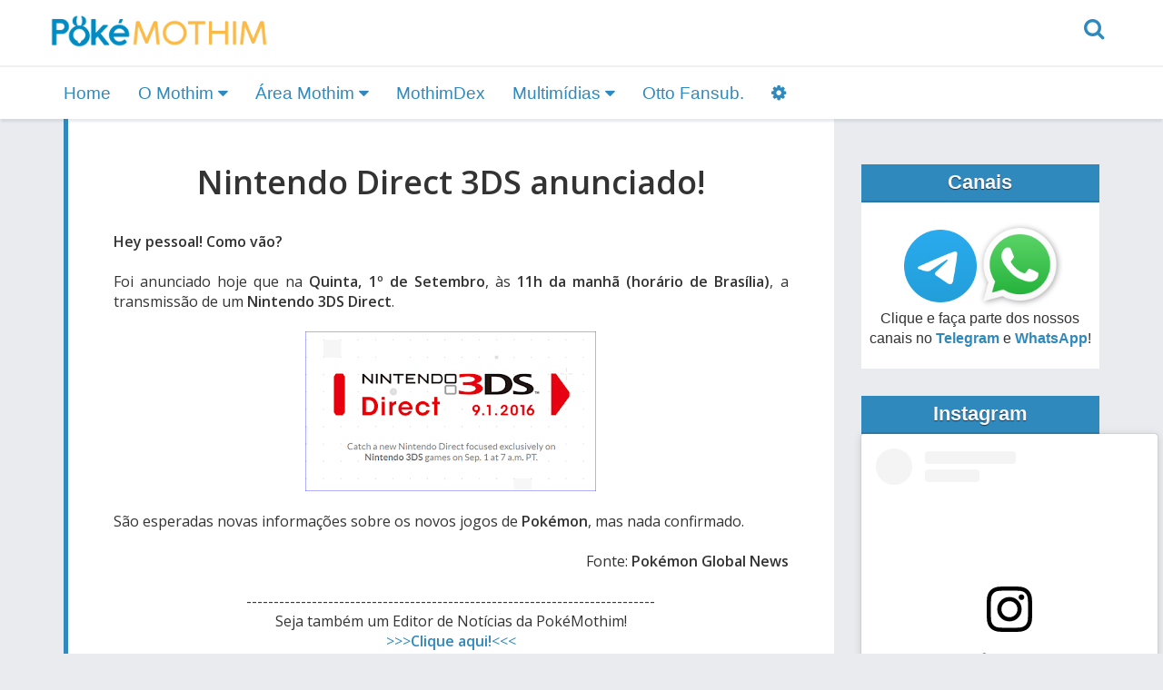

--- FILE ---
content_type: text/html; charset=UTF-8
request_url: https://www.pokemothim.net/2016/08/nintendo-direct-3ds-anunciado.html
body_size: 36535
content:
<!DOCTYPE html>
<html lang='pt-BR' prefix='og: https://ogp.me/ns# fb: https://ogp.me/ns/fb# article: https://ogp.me/ns/article#' xmlns='http://www.w3.org/1999/xhtml' xmlns:b='http://www.google.com/2005/gml/b' xmlns:data='http://www.google.com/2005/gml/data' xmlns:expr='http://www.google.com/2005/gml/expr'>
<head>
<link href='https://www.blogger.com/static/v1/widgets/335934321-css_bundle_v2.css' rel='stylesheet' type='text/css'/>
<title>
Nintendo Direct 3DS anunciado! - Pokémothim
</title>
<meta content='width=device-width, initial-scale=1' name='viewport'/>
<meta content='1455694754643215' property='fb:app_id'/>
<meta content='#2f89bd' name='theme-color'/>
<!--Generator-->
<meta content='blogger' name='generator'/>
<!--Description-->
<!--Keywords-->
<meta content='PokéMothim,Episódios,Downloads,Pokémon' name='keywords'/>
<!--favicon-->
<link href='https://www.pokemothim.net/favicon.ico' rel='icon' type='image/x-icon'/>
<!--feed links-->
<link rel="alternate" type="application/atom+xml" title="Pokémothim - Atom" href="https://www.pokemothim.net/feeds/posts/default" />
<link rel="alternate" type="application/rss+xml" title="Pokémothim - RSS" href="https://www.pokemothim.net/feeds/posts/default?alt=rss" />
<link rel="service.post" type="application/atom+xml" title="Pokémothim - Atom" href="https://www.blogger.com/feeds/7112378435224220245/posts/default" />

<link rel="alternate" type="application/atom+xml" title="Pokémothim - Atom" href="https://www.pokemothim.net/feeds/6923737508851262015/comments/default" />
<meta content='summary_large_image' name='twitter:card'/>
<meta content='@pokemothim' name='twitter:site'/>
<meta content='@pokemothim' name='twitter:creator'/>
<meta content='Pokémothim' property='og:site_name'/>
<meta content='Nintendo Direct 3DS anunciado!' property='og:title'/>
<meta content='Nintendo Direct 3DS anunciado!' name='twitter:title'/>
<meta content='https://www.pokemothim.net/2016/08/nintendo-direct-3ds-anunciado.html' property='og:url'/>
<meta content='article' property='og:type'/>
<meta content='https://www.facebook.com/pokemothim/' property='article:author'/>
<meta content='https://www.facebook.com/pokemothim/' property='article:publisher'/>
<meta content='https://blogger.googleusercontent.com/img/b/R29vZ2xl/AVvXsEjiFqxrefg7v2JjMNQcIXMBy2E7ekMTegZjPvaKf_OXSCnbuutoXWCh__a9OzbDTRmgy-H301SkmfY2A77hyphenhyphencumkZYDl9TRFYLuSSNnOXtx7xJ0ew_0i1eHRDxkddPzkjOR-qyNr8S2lGuK/s320/14079848_540714242787257_2853238123702807190_n.png' property='og:image'/>
<meta content='https://blogger.googleusercontent.com/img/b/R29vZ2xl/AVvXsEjiFqxrefg7v2JjMNQcIXMBy2E7ekMTegZjPvaKf_OXSCnbuutoXWCh__a9OzbDTRmgy-H301SkmfY2A77hyphenhyphencumkZYDl9TRFYLuSSNnOXtx7xJ0ew_0i1eHRDxkddPzkjOR-qyNr8S2lGuK/s320/14079848_540714242787257_2853238123702807190_n.png' name='twitter:image'/>
<link href='https://maxcdn.bootstrapcdn.com/font-awesome/4.7.0/css/font-awesome.min.css' media='all' rel='stylesheet'/>
<link href='https://unpkg.com/flickity@2/dist/flickity.min.css' rel='stylesheet'/>
<link href='https://fonts.googleapis.com/css?family=Open+Sans:300,400,600' rel='stylesheet'/>
<!-- HTML5 Shim and Respond.js IE8 support of HTML5 elements and media queries -->
<!-- WARNING: Respond.js doesn't work if you view the page via file:// -->
<!--[if lt IE 9]> <script src="https://oss.maxcdn.com/html5shiv/3.7.2/html5shiv.min.js"></script> <script src="https://oss.maxcdn.com/respond/1.4.2/respond.min.js"></script> <![endif]-->
<style id='page-skin-1' type='text/css'><!--
/*!
* Bootstrap v3.3.7 (http://getbootstrap.com)
* Copyright 2011-2017 Twitter, Inc.
* Licensed under MIT (https://github.com/twbs/bootstrap/blob/master/LICENSE)
*/
html{font-family:sans-serif;-ms-text-size-adjust:100%;-webkit-text-size-adjust:100%}body{margin:0}article,aside,details,figcaption,figure,footer,header,hgroup,main,menu,nav,section,summary{display:block}audio,canvas,progress,video{display:inline-block;vertical-align:baseline}audio:not([controls]){display:none;height:0}[hidden],template{display:none}a{background-color:transparent}a:active,a:hover{outline:0}abbr[title]{border-bottom:1px dotted}b,strong{font-weight:bold}dfn{font-style:italic}h1{font-size:2em;margin:0.67em 0}mark{background:#ff0;color:#000}small{font-size:80%}sub,sup{font-size:75%;line-height:0;position:relative;vertical-align:baseline}sup{top:-0.5em}sub{bottom:-0.25em}img{border:0}svg:not(:root){overflow:hidden}figure{margin:1em 40px}hr{-webkit-box-sizing:content-box;-moz-box-sizing:content-box;box-sizing:content-box;height:0}pre{overflow:auto}code,kbd,pre,samp{font-family:monospace, monospace;font-size:1em}button,input,optgroup,select,textarea{color:inherit;font:inherit;margin:0}button{overflow:visible}button,select{text-transform:none}button,html input[type="button"],input[type="reset"],input[type="submit"]{-webkit-appearance:button;cursor:pointer}button[disabled],html input[disabled]{cursor:default}button::-moz-focus-inner,input::-moz-focus-inner{border:0;padding:0}input{line-height:normal}input[type="checkbox"],input[type="radio"]{-webkit-box-sizing:border-box;-moz-box-sizing:border-box;box-sizing:border-box;padding:0}input[type="number"]::-webkit-inner-spin-button,input[type="number"]::-webkit-outer-spin-button{height:auto}input[type="search"]{-webkit-appearance:textfield;-webkit-box-sizing:content-box;-moz-box-sizing:content-box;box-sizing:content-box}input[type="search"]::-webkit-search-cancel-button,input[type="search"]::-webkit-search-decoration{-webkit-appearance:none}fieldset{border:1px solid #c0c0c0;margin:0 2px;padding:0.35em 0.625em 0.75em}legend{border:0;padding:0}textarea{overflow:auto}optgroup{font-weight:bold}table{border-collapse:collapse;border-spacing:0}td,th{padding:0}*{-webkit-box-sizing:border-box;-moz-box-sizing:border-box;box-sizing:border-box}*:before,*:after{-webkit-box-sizing:border-box;-moz-box-sizing:border-box;box-sizing:border-box}html{font-size:10px;-webkit-tap-highlight-color:rgba(0,0,0,0)}body{font-family:"Helvetica Neue",Helvetica,Arial,sans-serif;font-size:16px;line-height:1.42857143;color:#333;background-color:#fff}input,button,select,textarea{font-family:inherit;font-size:inherit;line-height:inherit}a{color:#337ab7;text-decoration:none}a:hover,a:focus{color:#23527c;text-decoration:none}a:focus{outline:5px auto -webkit-focus-ring-color;outline-offset:-2px}figure{margin:0}img{vertical-align:middle}.img-responsive,.carousel-inner>.item>img,.carousel-inner>.item>a>img{display:block;max-width:100%;height:auto}.img-rounded{border-radius:6px}.img-thumbnail{padding:4px;line-height:1.42857143;background-color:#fff;border:1px solid #ddd;border-radius:4px;-webkit-transition:all .2s ease-in-out;-o-transition:all .2s ease-in-out;transition:all .2s ease-in-out;display:inline-block;max-width:100%;height:auto}.img-circle{border-radius:50%}hr{margin-top:22px;margin-bottom:22px;border:0;border-top:1px solid #eee}.sr-only{position:absolute;width:1px;height:1px;margin:-1px;padding:0;overflow:hidden;clip:rect(0, 0, 0, 0);border:0}.sr-only-focusable:active,.sr-only-focusable:focus{position:static;width:auto;height:auto;margin:0;overflow:visible;clip:auto}[role="button"]{cursor:pointer}.container{margin-right:auto;margin-left:auto;padding-left:15px;padding-right:15px}@media (min-width:768px){.container{width:750px}}@media (min-width:992px){.container{width:970px}}@media (min-width:1200px){.container{width:1170px}}.container-fluid{margin-right:auto;margin-left:auto;padding-left:15px;padding-right:15px}.row{margin-left:-15px;margin-right:-15px}.col-xs-1, .col-sm-1, .col-md-1, .col-lg-1, .col-xs-2, .col-sm-2, .col-md-2, .col-lg-2, .col-xs-3, .col-sm-3, .col-md-3, .col-lg-3, .col-xs-4, .col-sm-4, .col-md-4, .col-lg-4, .col-xs-5, .col-sm-5, .col-md-5, .col-lg-5, .col-xs-6, .col-sm-6, .col-md-6, .col-lg-6, .col-xs-7, .col-sm-7, .col-md-7, .col-lg-7, .col-xs-8, .col-sm-8, .col-md-8, .col-lg-8, .col-xs-9, .col-sm-9, .col-md-9, .col-lg-9, .col-xs-10, .col-sm-10, .col-md-10, .col-lg-10, .col-xs-11, .col-sm-11, .col-md-11, .col-lg-11, .col-xs-12, .col-sm-12, .col-md-12, .col-lg-12{position:relative;min-height:1px;padding-left:15px;padding-right:15px}.col-xs-1, .col-xs-2, .col-xs-3, .col-xs-4, .col-xs-5, .col-xs-6, .col-xs-7, .col-xs-8, .col-xs-9, .col-xs-10, .col-xs-11, .col-xs-12{float:left}.col-xs-12{width:100%}.col-xs-11{width:91.66666667%}.col-xs-10{width:83.33333333%}.col-xs-9{width:75%}.col-xs-8{width:66.66666667%}.col-xs-7{width:58.33333333%}.col-xs-6{width:50%}.col-xs-5{width:41.66666667%}.col-xs-4{width:33.33333333%}.col-xs-3{width:25%}.col-xs-2{width:16.66666667%}.col-xs-1{width:8.33333333%}.col-xs-pull-12{right:100%}.col-xs-pull-11{right:91.66666667%}.col-xs-pull-10{right:83.33333333%}.col-xs-pull-9{right:75%}.col-xs-pull-8{right:66.66666667%}.col-xs-pull-7{right:58.33333333%}.col-xs-pull-6{right:50%}.col-xs-pull-5{right:41.66666667%}.col-xs-pull-4{right:33.33333333%}.col-xs-pull-3{right:25%}.col-xs-pull-2{right:16.66666667%}.col-xs-pull-1{right:8.33333333%}.col-xs-pull-0{right:auto}.col-xs-push-12{left:100%}.col-xs-push-11{left:91.66666667%}.col-xs-push-10{left:83.33333333%}.col-xs-push-9{left:75%}.col-xs-push-8{left:66.66666667%}.col-xs-push-7{left:58.33333333%}.col-xs-push-6{left:50%}.col-xs-push-5{left:41.66666667%}.col-xs-push-4{left:33.33333333%}.col-xs-push-3{left:25%}.col-xs-push-2{left:16.66666667%}.col-xs-push-1{left:8.33333333%}.col-xs-push-0{left:auto}.col-xs-offset-12{margin-left:100%}.col-xs-offset-11{margin-left:91.66666667%}.col-xs-offset-10{margin-left:83.33333333%}.col-xs-offset-9{margin-left:75%}.col-xs-offset-8{margin-left:66.66666667%}.col-xs-offset-7{margin-left:58.33333333%}.col-xs-offset-6{margin-left:50%}.col-xs-offset-5{margin-left:41.66666667%}.col-xs-offset-4{margin-left:33.33333333%}.col-xs-offset-3{margin-left:25%}.col-xs-offset-2{margin-left:16.66666667%}.col-xs-offset-1{margin-left:8.33333333%}.col-xs-offset-0{margin-left:0}@media (min-width:768px){.col-sm-1, .col-sm-2, .col-sm-3, .col-sm-4, .col-sm-5, .col-sm-6, .col-sm-7, .col-sm-8, .col-sm-9, .col-sm-10, .col-sm-11, .col-sm-12{float:left}.col-sm-12{width:100%}.col-sm-11{width:91.66666667%}.col-sm-10{width:83.33333333%}.col-sm-9{width:75%}.col-sm-8{width:66.66666667%}.col-sm-7{width:58.33333333%}.col-sm-6{width:50%}.col-sm-5{width:41.66666667%}.col-sm-4{width:33.33333333%}.col-sm-3{width:25%}.col-sm-2{width:16.66666667%}.col-sm-1{width:8.33333333%}.col-sm-pull-12{right:100%}.col-sm-pull-11{right:91.66666667%}.col-sm-pull-10{right:83.33333333%}.col-sm-pull-9{right:75%}.col-sm-pull-8{right:66.66666667%}.col-sm-pull-7{right:58.33333333%}.col-sm-pull-6{right:50%}.col-sm-pull-5{right:41.66666667%}.col-sm-pull-4{right:33.33333333%}.col-sm-pull-3{right:25%}.col-sm-pull-2{right:16.66666667%}.col-sm-pull-1{right:8.33333333%}.col-sm-pull-0{right:auto}.col-sm-push-12{left:100%}.col-sm-push-11{left:91.66666667%}.col-sm-push-10{left:83.33333333%}.col-sm-push-9{left:75%}.col-sm-push-8{left:66.66666667%}.col-sm-push-7{left:58.33333333%}.col-sm-push-6{left:50%}.col-sm-push-5{left:41.66666667%}.col-sm-push-4{left:33.33333333%}.col-sm-push-3{left:25%}.col-sm-push-2{left:16.66666667%}.col-sm-push-1{left:8.33333333%}.col-sm-push-0{left:auto}.col-sm-offset-12{margin-left:100%}.col-sm-offset-11{margin-left:91.66666667%}.col-sm-offset-10{margin-left:83.33333333%}.col-sm-offset-9{margin-left:75%}.col-sm-offset-8{margin-left:66.66666667%}.col-sm-offset-7{margin-left:58.33333333%}.col-sm-offset-6{margin-left:50%}.col-sm-offset-5{margin-left:41.66666667%}.col-sm-offset-4{margin-left:33.33333333%}.col-sm-offset-3{margin-left:25%}.col-sm-offset-2{margin-left:16.66666667%}.col-sm-offset-1{margin-left:8.33333333%}.col-sm-offset-0{margin-left:0}}@media (min-width:992px){.col-md-1, .col-md-2, .col-md-3, .col-md-4, .col-md-5, .col-md-6, .col-md-7, .col-md-8, .col-md-9, .col-md-10, .col-md-11, .col-md-12{float:left}.col-md-12{width:100%}.col-md-11{width:91.66666667%}.col-md-10{width:83.33333333%}.col-md-9{width:75%}.col-md-8{width:66.66666667%}.col-md-7{width:58.33333333%}.col-md-6{width:50%}.col-md-5{width:41.66666667%}.col-md-4{width:33.33333333%}.col-md-3{width:25%}.col-md-2{width:16.66666667%}.col-md-1{width:8.33333333%}.col-md-pull-12{right:100%}.col-md-pull-11{right:91.66666667%}.col-md-pull-10{right:83.33333333%}.col-md-pull-9{right:75%}.col-md-pull-8{right:66.66666667%}.col-md-pull-7{right:58.33333333%}.col-md-pull-6{right:50%}.col-md-pull-5{right:41.66666667%}.col-md-pull-4{right:33.33333333%}.col-md-pull-3{right:25%}.col-md-pull-2{right:16.66666667%}.col-md-pull-1{right:8.33333333%}.col-md-pull-0{right:auto}.col-md-push-12{left:100%}.col-md-push-11{left:91.66666667%}.col-md-push-10{left:83.33333333%}.col-md-push-9{left:75%}.col-md-push-8{left:66.66666667%}.col-md-push-7{left:58.33333333%}.col-md-push-6{left:50%}.col-md-push-5{left:41.66666667%}.col-md-push-4{left:33.33333333%}.col-md-push-3{left:25%}.col-md-push-2{left:16.66666667%}.col-md-push-1{left:8.33333333%}.col-md-push-0{left:auto}.col-md-offset-12{margin-left:100%}.col-md-offset-11{margin-left:91.66666667%}.col-md-offset-10{margin-left:83.33333333%}.col-md-offset-9{margin-left:75%}.col-md-offset-8{margin-left:66.66666667%}.col-md-offset-7{margin-left:58.33333333%}.col-md-offset-6{margin-left:50%}.col-md-offset-5{margin-left:41.66666667%}.col-md-offset-4{margin-left:33.33333333%}.col-md-offset-3{margin-left:25%}.col-md-offset-2{margin-left:16.66666667%}.col-md-offset-1{margin-left:8.33333333%}.col-md-offset-0{margin-left:0}}@media (min-width:1200px){.col-lg-1, .col-lg-2, .col-lg-3, .col-lg-4, .col-lg-5, .col-lg-6, .col-lg-7, .col-lg-8, .col-lg-9, .col-lg-10, .col-lg-11, .col-lg-12{float:left}.col-lg-12{width:100%}.col-lg-11{width:91.66666667%}.col-lg-10{width:83.33333333%}.col-lg-9{width:75%}.col-lg-8{width:66.66666667%}.col-lg-7{width:58.33333333%}.col-lg-6{width:50%}.col-lg-5{width:41.66666667%}.col-lg-4{width:33.33333333%}.col-lg-3{width:25%}.col-lg-2{width:16.66666667%}.col-lg-1{width:8.33333333%}.col-lg-pull-12{right:100%}.col-lg-pull-11{right:91.66666667%}.col-lg-pull-10{right:83.33333333%}.col-lg-pull-9{right:75%}.col-lg-pull-8{right:66.66666667%}.col-lg-pull-7{right:58.33333333%}.col-lg-pull-6{right:50%}.col-lg-pull-5{right:41.66666667%}.col-lg-pull-4{right:33.33333333%}.col-lg-pull-3{right:25%}.col-lg-pull-2{right:16.66666667%}.col-lg-pull-1{right:8.33333333%}.col-lg-pull-0{right:auto}.col-lg-push-12{left:100%}.col-lg-push-11{left:91.66666667%}.col-lg-push-10{left:83.33333333%}.col-lg-push-9{left:75%}.col-lg-push-8{left:66.66666667%}.col-lg-push-7{left:58.33333333%}.col-lg-push-6{left:50%}.col-lg-push-5{left:41.66666667%}.col-lg-push-4{left:33.33333333%}.col-lg-push-3{left:25%}.col-lg-push-2{left:16.66666667%}.col-lg-push-1{left:8.33333333%}.col-lg-push-0{left:auto}.col-lg-offset-12{margin-left:100%}.col-lg-offset-11{margin-left:91.66666667%}.col-lg-offset-10{margin-left:83.33333333%}.col-lg-offset-9{margin-left:75%}.col-lg-offset-8{margin-left:66.66666667%}.col-lg-offset-7{margin-left:58.33333333%}.col-lg-offset-6{margin-left:50%}.col-lg-offset-5{margin-left:41.66666667%}.col-lg-offset-4{margin-left:33.33333333%}.col-lg-offset-3{margin-left:25%}.col-lg-offset-2{margin-left:16.66666667%}.col-lg-offset-1{margin-left:8.33333333%}.col-lg-offset-0{margin-left:0}}table{background-color:transparent}caption{padding-top:8px;padding-bottom:8px;color:#777;text-align:left}th{text-align:left}.table{width:100%;max-width:100%;margin-bottom:22px}.table>thead>tr>th,.table>tbody>tr>th,.table>tfoot>tr>th,.table>thead>tr>td,.table>tbody>tr>td,.table>tfoot>tr>td{padding:8px;line-height:1.42857143;vertical-align:top;border-top:1px solid #ddd}.table>thead>tr>th{vertical-align:bottom;border-bottom:2px solid #ddd}.table>caption+thead>tr:first-child>th,.table>colgroup+thead>tr:first-child>th,.table>thead:first-child>tr:first-child>th,.table>caption+thead>tr:first-child>td,.table>colgroup+thead>tr:first-child>td,.table>thead:first-child>tr:first-child>td{border-top:0}.table>tbody+tbody{border-top:2px solid #ddd}.table .table{background-color:#fff}.table-condensed>thead>tr>th,.table-condensed>tbody>tr>th,.table-condensed>tfoot>tr>th,.table-condensed>thead>tr>td,.table-condensed>tbody>tr>td,.table-condensed>tfoot>tr>td{padding:5px}.table-bordered{border:1px solid #ddd}.table-bordered>thead>tr>th,.table-bordered>tbody>tr>th,.table-bordered>tfoot>tr>th,.table-bordered>thead>tr>td,.table-bordered>tbody>tr>td,.table-bordered>tfoot>tr>td{border:1px solid #ddd}.table-bordered>thead>tr>th,.table-bordered>thead>tr>td{border-bottom-width:2px}.table-striped>tbody>tr:nth-of-type(odd){background-color:#f9f9f9}.table-hover>tbody>tr:hover{background-color:#f5f5f5}table col[class*="col-"]{position:static;float:none;display:table-column}table td[class*="col-"],table th[class*="col-"]{position:static;float:none;display:table-cell}.table>thead>tr>td.active,.table>tbody>tr>td.active,.table>tfoot>tr>td.active,.table>thead>tr>th.active,.table>tbody>tr>th.active,.table>tfoot>tr>th.active,.table>thead>tr.active>td,.table>tbody>tr.active>td,.table>tfoot>tr.active>td,.table>thead>tr.active>th,.table>tbody>tr.active>th,.table>tfoot>tr.active>th{background-color:#f5f5f5}.table-hover>tbody>tr>td.active:hover,.table-hover>tbody>tr>th.active:hover,.table-hover>tbody>tr.active:hover>td,.table-hover>tbody>tr:hover>.active,.table-hover>tbody>tr.active:hover>th{background-color:#e8e8e8}.table>thead>tr>td.success,.table>tbody>tr>td.success,.table>tfoot>tr>td.success,.table>thead>tr>th.success,.table>tbody>tr>th.success,.table>tfoot>tr>th.success,.table>thead>tr.success>td,.table>tbody>tr.success>td,.table>tfoot>tr.success>td,.table>thead>tr.success>th,.table>tbody>tr.success>th,.table>tfoot>tr.success>th{background-color:#dff0d8}.table-hover>tbody>tr>td.success:hover,.table-hover>tbody>tr>th.success:hover,.table-hover>tbody>tr.success:hover>td,.table-hover>tbody>tr:hover>.success,.table-hover>tbody>tr.success:hover>th{background-color:#d0e9c6}.table>thead>tr>td.info,.table>tbody>tr>td.info,.table>tfoot>tr>td.info,.table>thead>tr>th.info,.table>tbody>tr>th.info,.table>tfoot>tr>th.info,.table>thead>tr.info>td,.table>tbody>tr.info>td,.table>tfoot>tr.info>td,.table>thead>tr.info>th,.table>tbody>tr.info>th,.table>tfoot>tr.info>th{background-color:#d9edf7}.table-hover>tbody>tr>td.info:hover,.table-hover>tbody>tr>th.info:hover,.table-hover>tbody>tr.info:hover>td,.table-hover>tbody>tr:hover>.info,.table-hover>tbody>tr.info:hover>th{background-color:#c4e3f3}.table>thead>tr>td.warning,.table>tbody>tr>td.warning,.table>tfoot>tr>td.warning,.table>thead>tr>th.warning,.table>tbody>tr>th.warning,.table>tfoot>tr>th.warning,.table>thead>tr.warning>td,.table>tbody>tr.warning>td,.table>tfoot>tr.warning>td,.table>thead>tr.warning>th,.table>tbody>tr.warning>th,.table>tfoot>tr.warning>th{background-color:#fcf8e3}.table-hover>tbody>tr>td.warning:hover,.table-hover>tbody>tr>th.warning:hover,.table-hover>tbody>tr.warning:hover>td,.table-hover>tbody>tr:hover>.warning,.table-hover>tbody>tr.warning:hover>th{background-color:#faf2cc}.table>thead>tr>td.danger,.table>tbody>tr>td.danger,.table>tfoot>tr>td.danger,.table>thead>tr>th.danger,.table>tbody>tr>th.danger,.table>tfoot>tr>th.danger,.table>thead>tr.danger>td,.table>tbody>tr.danger>td,.table>tfoot>tr.danger>td,.table>thead>tr.danger>th,.table>tbody>tr.danger>th,.table>tfoot>tr.danger>th{background-color:#f2dede}.table-hover>tbody>tr>td.danger:hover,.table-hover>tbody>tr>th.danger:hover,.table-hover>tbody>tr.danger:hover>td,.table-hover>tbody>tr:hover>.danger,.table-hover>tbody>tr.danger:hover>th{background-color:#ebcccc}.table-responsive{overflow-x:auto;min-height:0.01%}@media screen and (max-width:767px){.table-responsive{width:100%;margin-bottom:16.5px;overflow-y:hidden;-ms-overflow-style:-ms-autohiding-scrollbar;border:1px solid #ddd}.table-responsive>.table{margin-bottom:0}.table-responsive>.table>thead>tr>th,.table-responsive>.table>tbody>tr>th,.table-responsive>.table>tfoot>tr>th,.table-responsive>.table>thead>tr>td,.table-responsive>.table>tbody>tr>td,.table-responsive>.table>tfoot>tr>td{white-space:nowrap}.table-responsive>.table-bordered{border:0}.table-responsive>.table-bordered>thead>tr>th:first-child,.table-responsive>.table-bordered>tbody>tr>th:first-child,.table-responsive>.table-bordered>tfoot>tr>th:first-child,.table-responsive>.table-bordered>thead>tr>td:first-child,.table-responsive>.table-bordered>tbody>tr>td:first-child,.table-responsive>.table-bordered>tfoot>tr>td:first-child{border-left:0}.table-responsive>.table-bordered>thead>tr>th:last-child,.table-responsive>.table-bordered>tbody>tr>th:last-child,.table-responsive>.table-bordered>tfoot>tr>th:last-child,.table-responsive>.table-bordered>thead>tr>td:last-child,.table-responsive>.table-bordered>tbody>tr>td:last-child,.table-responsive>.table-bordered>tfoot>tr>td:last-child{border-right:0}.table-responsive>.table-bordered>tbody>tr:last-child>th,.table-responsive>.table-bordered>tfoot>tr:last-child>th,.table-responsive>.table-bordered>tbody>tr:last-child>td,.table-responsive>.table-bordered>tfoot>tr:last-child>td{border-bottom:0}}.embed-responsive{position:relative;display:block;height:0;padding:0;overflow:hidden}.embed-responsive .embed-responsive-item,.embed-responsive iframe,.embed-responsive embed,.embed-responsive object,.embed-responsive video{position:absolute;top:0;left:0;bottom:0;height:100%;width:100%;border:0}.embed-responsive-16by9{padding-bottom:56.25%}.embed-responsive-4by3{padding-bottom:75%}.modal-open{overflow:hidden}.modal{display:none;overflow:hidden;position:fixed;top:0;right:0;bottom:0;left:0;z-index:1050;-webkit-overflow-scrolling:touch;outline:0}.modal.fade .modal-dialog{-webkit-transform:translate(0, -25%);-ms-transform:translate(0, -25%);-o-transform:translate(0, -25%);transform:translate(0, -25%);-webkit-transition:-webkit-transform 0.3s ease-out;-o-transition:-o-transform 0.3s ease-out;transition:transform 0.3s ease-out}.modal.in .modal-dialog{-webkit-transform:translate(0, 0);-ms-transform:translate(0, 0);-o-transform:translate(0, 0);transform:translate(0, 0)}.modal-open .modal{overflow-x:hidden;overflow-y:auto}.modal-dialog{position:relative;width:auto;margin:10px}.modal-content{position:relative;background-color:#fff;border:1px solid #999;border:1px solid rgba(0,0,0,0.2);border-radius:6px;-webkit-box-shadow:0 3px 9px rgba(0,0,0,0.5);box-shadow:0 3px 9px rgba(0,0,0,0.5);-webkit-background-clip:padding-box;background-clip:padding-box;outline:0}.modal-backdrop{position:fixed;top:0;right:0;bottom:0;left:0;z-index:1040;background-color:#000}.modal-backdrop.fade{opacity:0;filter:alpha(opacity=0)}.modal-backdrop.in{opacity:.5;filter:alpha(opacity=50)}.modal-header{padding:15px;border-bottom:1px solid #e5e5e5}.modal-header .close{margin-top:-2px}.modal-title{margin:0;line-height:1.42857143}.modal-body{position:relative;padding:15px}.modal-footer{padding:15px;text-align:right;border-top:1px solid #e5e5e5}.modal-footer .btn+.btn{margin-left:5px;margin-bottom:0}.modal-footer .btn-group .btn+.btn{margin-left:-1px}.modal-footer .btn-block+.btn-block{margin-left:0}.modal-scrollbar-measure{position:absolute;top:-9999px;width:50px;height:50px;overflow:scroll}@media (min-width:768px){.modal-dialog{width:600px;margin:30px auto}.modal-content{-webkit-box-shadow:0 5px 15px rgba(0,0,0,0.5);box-shadow:0 5px 15px rgba(0,0,0,0.5)}.modal-sm{width:300px}}@media (min-width:992px){.modal-lg{width:900px}}.tooltip{position:absolute;z-index:1070;display:block;font-family:"Helvetica Neue",Helvetica,Arial,sans-serif;font-style:normal;font-weight:normal;letter-spacing:normal;line-break:auto;line-height:1.42857143;text-align:left;text-align:start;text-decoration:none;text-shadow:none;text-transform:none;white-space:normal;word-break:normal;word-spacing:normal;word-wrap:normal;font-size:14px;opacity:0;filter:alpha(opacity=0)}.tooltip.in{opacity:.9;filter:alpha(opacity=90)}.tooltip.top{margin-top:-3px;padding:5px 0}.tooltip.right{margin-left:3px;padding:0 5px}.tooltip.bottom{margin-top:3px;padding:5px 0}.tooltip.left{margin-left:-3px;padding:0 5px}.tooltip-inner{max-width:200px;padding:3px 8px;color:#fff;text-align:center;background-color:#000;border-radius:4px}.tooltip-arrow{position:absolute;width:0;height:0;border-color:transparent;border-style:solid}.tooltip.top .tooltip-arrow{bottom:0;left:50%;margin-left:-5px;border-width:5px 5px 0;border-top-color:#000}.tooltip.top-left .tooltip-arrow{bottom:0;right:5px;margin-bottom:-5px;border-width:5px 5px 0;border-top-color:#000}.tooltip.top-right .tooltip-arrow{bottom:0;left:5px;margin-bottom:-5px;border-width:5px 5px 0;border-top-color:#000}.tooltip.right .tooltip-arrow{top:50%;left:0;margin-top:-5px;border-width:5px 5px 5px 0;border-right-color:#000}.tooltip.left .tooltip-arrow{top:50%;right:0;margin-top:-5px;border-width:5px 0 5px 5px;border-left-color:#000}.tooltip.bottom .tooltip-arrow{top:0;left:50%;margin-left:-5px;border-width:0 5px 5px;border-bottom-color:#000}.tooltip.bottom-left .tooltip-arrow{top:0;right:5px;margin-top:-5px;border-width:0 5px 5px;border-bottom-color:#000}.tooltip.bottom-right .tooltip-arrow{top:0;left:5px;margin-top:-5px;border-width:0 5px 5px;border-bottom-color:#000}.carousel{position:relative}.carousel-inner{position:relative;overflow:hidden;width:100%}.carousel-inner>.item{display:none;position:relative;-webkit-transition:.6s ease-in-out left;-o-transition:.6s ease-in-out left;transition:.6s ease-in-out left}.carousel-inner>.item>img,.carousel-inner>.item>a>img{line-height:1}@media all and (transform-3d),(-webkit-transform-3d){.carousel-inner>.item{-webkit-transition:-webkit-transform 0.6s ease-in-out;-o-transition:-o-transform 0.6s ease-in-out;transition:transform 0.6s ease-in-out;-webkit-backface-visibility:hidden;backface-visibility:hidden;-webkit-perspective:1000px;perspective:1000px}.carousel-inner>.item.next,.carousel-inner>.item.active.right{-webkit-transform:translate3d(100%, 0, 0);transform:translate3d(100%, 0, 0);left:0}.carousel-inner>.item.prev,.carousel-inner>.item.active.left{-webkit-transform:translate3d(-100%, 0, 0);transform:translate3d(-100%, 0, 0);left:0}.carousel-inner>.item.next.left,.carousel-inner>.item.prev.right,.carousel-inner>.item.active{-webkit-transform:translate3d(0, 0, 0);transform:translate3d(0, 0, 0);left:0}}.carousel-inner>.active,.carousel-inner>.next,.carousel-inner>.prev{display:block}.carousel-inner>.active{left:0}.carousel-inner>.next,.carousel-inner>.prev{position:absolute;top:0;width:100%}.carousel-inner>.next{left:100%}.carousel-inner>.prev{left:-100%}.carousel-inner>.next.left,.carousel-inner>.prev.right{left:0}.carousel-inner>.active.left{left:-100%}.carousel-inner>.active.right{left:100%}.carousel-control{position:absolute;top:0;left:0;bottom:0;width:15%;opacity:.5;filter:alpha(opacity=50);font-size:20px;color:#fff;text-align:center;text-shadow:0 1px 2px rgba(0,0,0,0.6);background-color:rgba(0,0,0,0)}.carousel-control.left{background-image:-webkit-linear-gradient(left, rgba(0,0,0,0.5) 0, rgba(0,0,0,0.0001) 100%);background-image:-o-linear-gradient(left, rgba(0,0,0,0.5) 0, rgba(0,0,0,0.0001) 100%);background-image:-webkit-gradient(linear, left top, right top, color-stop(0, rgba(0,0,0,0.5)), to(rgba(0,0,0,0.0001)));background-image:linear-gradient(to right, rgba(0,0,0,0.5) 0, rgba(0,0,0,0.0001) 100%);background-repeat:repeat-x;filter:progid:DXImageTransform.Microsoft.gradient(startColorstr='#80000000', endColorstr='#00000000', GradientType=1)}.carousel-control.right{left:auto;right:0;background-image:-webkit-linear-gradient(left, rgba(0,0,0,0.0001) 0, rgba(0,0,0,0.5) 100%);background-image:-o-linear-gradient(left, rgba(0,0,0,0.0001) 0, rgba(0,0,0,0.5) 100%);background-image:-webkit-gradient(linear, left top, right top, color-stop(0, rgba(0,0,0,0.0001)), to(rgba(0,0,0,0.5)));background-image:linear-gradient(to right, rgba(0,0,0,0.0001) 0, rgba(0,0,0,0.5) 100%);background-repeat:repeat-x;filter:progid:DXImageTransform.Microsoft.gradient(startColorstr='#00000000', endColorstr='#80000000', GradientType=1)}.carousel-control:hover,.carousel-control:focus{outline:0;color:#fff;text-decoration:none;opacity:.9;filter:alpha(opacity=90)}.carousel-control .icon-prev,.carousel-control .icon-next,.carousel-control .glyphicon-chevron-left,.carousel-control .glyphicon-chevron-right{position:absolute;top:50%;margin-top:-10px;z-index:5;display:inline-block}.carousel-control .icon-prev,.carousel-control .glyphicon-chevron-left{left:50%;margin-left:-10px}.carousel-control .icon-next,.carousel-control .glyphicon-chevron-right{right:50%;margin-right:-10px}.carousel-control .icon-prev,.carousel-control .icon-next{width:20px;height:20px;line-height:1;font-family:serif}.carousel-control .icon-prev:before{content:'\2039'}.carousel-control .icon-next:before{content:'\203a'}.carousel-indicators{position:absolute;bottom:10px;left:50%;z-index:15;width:60%;margin-left:-30%;padding-left:0;list-style:none;text-align:center}.carousel-indicators li{display:inline-block;width:10px;height:10px;margin:1px;text-indent:-999px;border:1px solid #fff;border-radius:10px;cursor:pointer;background-color:#000 \9;background-color:rgba(0,0,0,0)}.carousel-indicators .active{margin:0;width:12px;height:12px;background-color:#fff}.carousel-caption{position:absolute;left:15%;right:15%;bottom:20px;z-index:10;padding-top:20px;padding-bottom:20px;color:#fff;text-align:center;text-shadow:0 1px 2px rgba(0,0,0,0.6)}.carousel-caption .btn{text-shadow:none}@media screen and (min-width:768px){.carousel-control .glyphicon-chevron-left,.carousel-control .glyphicon-chevron-right,.carousel-control .icon-prev,.carousel-control .icon-next{width:30px;height:30px;margin-top:-10px;font-size:30px}.carousel-control .glyphicon-chevron-left,.carousel-control .icon-prev{margin-left:-10px}.carousel-control .glyphicon-chevron-right,.carousel-control .icon-next{margin-right:-10px}.carousel-caption{left:20%;right:20%;padding-bottom:30px}.carousel-indicators{bottom:20px}}.clearfix:before,.clearfix:after,.container:before,.container:after,.container-fluid:before,.container-fluid:after,.row:before,.row:after,.modal-header:before,.modal-header:after,.modal-footer:before,.modal-footer:after{content:" ";display:table}.clearfix:after,.container:after,.container-fluid:after,.row:after,.modal-header:after,.modal-footer:after{clear:both}.center-block{display:block;margin-left:auto;margin-right:auto}.pull-right{float:right !important}.pull-left{float:left !important}.hide{display:none !important}.show{display:block !important}.invisible{visibility:hidden}.text-hide{font:0/0 a;color:transparent;text-shadow:none;background-color:transparent;border:0}.hidden{display:none !important}.affix{position:fixed}@-ms-viewport{width:device-width}.visible-xs,.visible-sm,.visible-md,.visible-lg{display:none !important}.visible-xs-block,.visible-xs-inline,.visible-xs-inline-block,.visible-sm-block,.visible-sm-inline,.visible-sm-inline-block,.visible-md-block,.visible-md-inline,.visible-md-inline-block,.visible-lg-block,.visible-lg-inline,.visible-lg-inline-block{display:none !important}@media (max-width:767px){.visible-xs{display:block !important}table.visible-xs{display:table !important}tr.visible-xs{display:table-row !important}th.visible-xs,td.visible-xs{display:table-cell !important}}@media (max-width:767px){.visible-xs-block{display:block !important}}@media (max-width:767px){.visible-xs-inline{display:inline !important}}@media (max-width:767px){.visible-xs-inline-block{display:inline-block !important}}@media (min-width:768px) and (max-width:991px){.visible-sm{display:block !important}table.visible-sm{display:table !important}tr.visible-sm{display:table-row !important}th.visible-sm,td.visible-sm{display:table-cell !important}}@media (min-width:768px) and (max-width:991px){.visible-sm-block{display:block !important}}@media (min-width:768px) and (max-width:991px){.visible-sm-inline{display:inline !important}}@media (min-width:768px) and (max-width:991px){.visible-sm-inline-block{display:inline-block !important}}@media (min-width:992px) and (max-width:1199px){.visible-md{display:block !important}table.visible-md{display:table !important}tr.visible-md{display:table-row !important}th.visible-md,td.visible-md{display:table-cell !important}}@media (min-width:992px) and (max-width:1199px){.visible-md-block{display:block !important}}@media (min-width:992px) and (max-width:1199px){.visible-md-inline{display:inline !important}}@media (min-width:992px) and (max-width:1199px){.visible-md-inline-block{display:inline-block !important}}@media (min-width:1200px){.visible-lg{display:block !important}table.visible-lg{display:table !important}tr.visible-lg{display:table-row !important}th.visible-lg,td.visible-lg{display:table-cell !important}}@media (min-width:1200px){.visible-lg-block{display:block !important}}@media (min-width:1200px){.visible-lg-inline{display:inline !important}}@media (min-width:1200px){.visible-lg-inline-block{display:inline-block !important}}@media (max-width:767px){.hidden-xs{display:none !important}}@media (min-width:768px) and (max-width:991px){.hidden-sm{display:none !important}}@media (min-width:992px) and (max-width:1199px){.hidden-md{display:none !important}}@media (min-width:1200px){.hidden-lg{display:none !important}}.visible-print{display:none !important}@media print{.visible-print{display:block !important}table.visible-print{display:table !important}tr.visible-print{display:table-row !important}th.visible-print,td.visible-print{display:table-cell !important}}.visible-print-block{display:none !important}@media print{.visible-print-block{display:block !important}}.visible-print-inline{display:none !important}@media print{.visible-print-inline{display:inline !important}}.visible-print-inline-block{display:none !important}@media print{.visible-print-inline-block{display:inline-block !important}}@media print{.hidden-print{display:none !important}}
.CSS_LIGHTBOX {
z-index: 10010 !important;
}
body {
background-color: #e9ebee;
margin:0;
padding:0;
}
a {
color: #2f89bd
}
blockquote{
border-left:5px solid #ffc746;
padding:15px;
background-color: #f6f8f9;
margin: 16px auto;
}
.animated {
animation-duration: 1s;
animation-fill-mode: both
}
.animated.infinite {
animation-iteration-count: infinite
}
.animated.flipOutX,
.animated.flipOutY,
.animated.bounceIn,
.animated.bounceOut {
animation-duration: .75s
}
@keyframes flipInY {
from {
transform: perspective(400px) rotate3d(0, 1, 0, 90deg);
animation-timing-function: ease-in;
opacity: 0
}
40% {
transform: perspective(400px) rotate3d(0, 1, 0, -20deg);
animation-timing-function: ease-in
}
60% {
transform: perspective(400px) rotate3d(0, 1, 0, 10deg);
opacity: 1
}
80% {
transform: perspective(400px) rotate3d(0, 1, 0, -5deg)
}
to {
transform: perspective(400px)
}
}
.flipInY {
-webkit-backface-visibility: visible!important;
backface-visibility: visible!important;
animation-name: flipInY
}
@keyframes slideInDown {
from {
transform: translate3d(0, -100%, 0);
visibility: visible
}
to {
transform: translate3d(0, 0, 0)
}
}
.slideindown {
animation-name: slideInDown
}
@keyframes slideInUp {
from {
transform: translate3d(0, 100%, 0);
visibility: visible
}
to {
transform: translate3d(0, 0, 0)
}
}
.slideInUp {
animation-name: slideInUp
}
@keyframes tada {
from {
transform: scale3d(1, 1, 1)
}
10%,
20% {
transform: scale3d(.9, .9, .9) rotate3d(0, 0, 1, -3deg)
}
30%,
50%,
70%,
90% {
transform: scale3d(1.1, 1.1, 1.1) rotate3d(0, 0, 1, 3deg)
}
40%,
60%,
80% {
transform: scale3d(1.1, 1.1, 1.1) rotate3d(0, 0, 1, -3deg)
}
to {
transform: scale3d(1, 1, 1)
}
}
.tada {
animation-name: tada
}
@keyframes rubberBand {
from {
transform: scale3d(1, 1, 1)
}
30% {
transform: scale3d(1.25, .75, 1)
}
40% {
transform: scale3d(.75, 1.25, 1)
}
50% {
transform: scale3d(1.15, .85, 1)
}
65% {
transform: scale3d(.95, 1.05, 1)
}
75% {
transform: scale3d(1.05, .95, 1)
}
to {
transform: scale3d(1, 1, 1)
}
}
.rubberBand {
animation-name: rubberBand
}
body.dark {
background-color: #131313!important
}
hr {
height: 6px;
background: #fdc751;
border-top: 6px solid #2f89bd;
}
/*pikacku*/
.pikachubbb .menu_bottom_c, .pikachubbb .menu_sidebar_left .widget h2 {
background-color: #151316 !important;
}
.pikachubbb ul.menu_list>li.item a, .pikachubbb ul.menu_list>li.item {
color: #f8f5ed;
}
.pikachubbb .menu_list .item a:hover, .pikachubbb .menu_list .item:hover a, .pikachubbb .menu_list .item:hover,.pikachubbb .menu_list .item.active, .pikachubbb .menu_list .item.active:hover a{
color: #e54d37 ;
}
.pikachubbb ul.list_outer>li.item a {
background-color: #2f2b2c !important;
color: #f8f5ed !important;
}
.pikachubbb ul.list_outer>li.item {
background-color:#4d4343!important;
border-top: 1px solid #552f23;
border-bottom: 1px solid #552f23;
}
.pikachubbb .header_top_mothim, .pikachubbb .result_seach_mothim, .pikachubbb .item-thumbnail-only, .pikachubbb footer#footer, .pikachubbb ul.menu_list>li.item:hover, .pikachubbb ul.menu_list>li.item.active, .pikachubbb ul.menu_list>li.item:hover>a {
background-color: #fce969 !important;
}
.pikachubbb .title_posts_thumb h2 {
font-weight: 600;
font-size: 18px;
}
.pikachubbb .item_status_c {
padding-left: 15px;
color: #9a4125;
}
.pikachubbb #footer .site_map_mothim .item a, .pikachubbb #footer .footer_infos_w,.pikachubbb #footer .title_map,.pikachubbb .site_map_mothim i,.pikachubbb .footer_infos a {
color: #151316 !important;
}
.pikachubbb .menu_sidebar_left .widget h2{
border-color: #f5d72c !important;
}
.pikachubbb footer#footer {
background-image: url(https://i.imgur.com/pCsfxlo.png);
}
.pikachubbb .item-thumbnail-only .item-title {
background-color: rgba(26, 28, 29, 0.9);
}
/*kindra*/
.kindrabbb .menu_bottom_c, .kindrabbb .menu_sidebar_left .widget h2 {
background-color: rgb(220, 157, 51) !important;
}
.kindrabbb ul.menu_list>li.item a, .kindrabbb ul.menu_list>li.item {
color: #f8f5ed;
}
.kindrabbb .menu_list .item a:hover, .kindrabbb .menu_list .item:hover a, .kindrabbb .menu_list .item:hover,.kindrabbb .menu_list .item.active, .kindrabbb .menu_list .item.active:hover a{
color: #f1f1f1 ;
}
.kindrabbb ul.list_outer>li.item a {
background-color: #3a90b3 !important;
color: #f8f5ed !important;
}
.kindrabbb ul.list_outer>li.item {
background-color:#4d4343!important;
border-top: 1px solid #2d7b9a;
border-bottom: 1px solid #2d7b9a;
}
.kindrabbb .header_top_mothim, .kindrabbb .result_seach_mothim, .kindrabbb .item-thumbnail-only, .kindrabbb footer#footer, .kindrabbb ul.menu_list>li.item:hover, .kindrabbb ul.menu_list>li.item.active, .kindrabbb ul.menu_list>li.item:hover>a {
background-color: rgb(114, 187, 220) !important;
}
.kindrabbb .title_posts_thumb h2 {
font-weight: 600;
font-size: 18px;
}
.kindrabbb .item_status_c {
padding-left: 15px;
color: #2d7b9a;
}
.kindrabbb #footer .site_map_mothim .item a {
color: #151316 !important;
}
.kindrabbb .menu_sidebar_left .widget h2{
border-color: #2d7b9a !important;
}
.kindrabbb footer#footer {
background-image: url(https://i.imgur.com/Yeywyd7.png);
}
/*Lycanroc Day*/
.lycanrocdaybbb .menu_bottom_c, .lycanrocdaybbb .menu_sidebar_left .widget h2 {
background-color: rgb(43, 43, 39) !important;
}
.lycanrocdaybbb ul.menu_list>li.item a, .lycanrocdaybbb ul.menu_list>li.item {
color: #f8f5ed;
}
.lycanrocdaybbb .menu_list .item a:hover, .lycanrocdaybbb .menu_list .item:hover a, .lycanrocdaybbb .menu_list .item:hover,.lycanrocdaybbb .menu_list .item.active, .lycanrocdaybbb .menu_list .item.active:hover a{
color: #f1f1f1 ;
}
.lycanrocdaybbb ul.list_outer>li.item a {
background-color: rgb(93, 85, 77) !important;
color: #f8f5ed !important;
}
.lycanrocdaybbb ul.list_outer>li.item {
background-color:#4d4343!important;
border-top: 1px solid rgb(53, 51, 48);
border-bottom: 1px solid rgb(53, 51, 48);
}
.lycanrocdaybbb .header_top_mothim, .lycanrocdaybbb .result_seach_mothim, .lycanrocdaybbb .item-thumbnail-only, .lycanrocdaybbb footer#footer, .lycanrocdaybbb ul.menu_list>li.item:hover, .lycanrocdaybbb ul.menu_list>li.item.active, .lycanrocdaybbb ul.menu_list>li.item:hover>a {
background-color: rgb(213, 187, 173) !important;
}
.lycanrocdaybbb .title_posts_thumb h2 {
font-weight: 600;
font-size: 18px;
}
.lycanrocdaybbb .item_status_c {
padding-left: 15px;
color: rgb(91, 83, 76);
}
.lycanrocdaybbb #footer .site_map_mothim .item a, .lycanrocdaybbb #footer .footer_infos_w,.lycanrocdaybbb #footer .title_map,.lycanrocdaybbb .site_map_mothim i,.lycanrocdaybbb .footer_infos a {
color: #151316 !important;
}
.lycanrocdaybbb .menu_sidebar_left .widget h2{
border-color: rgb(53, 51, 48) !important;
}
.lycanrocdaybbb footer#footer {
background-image: url(https://i.imgur.com/rCCVWNB.png);
}
.lycanrocdaybbb .item-thumbnail-only .item-title {
background-color: rgba(26, 28, 29, 0.9);
}
/*Flygon Day*/
.flygonbbb .menu_bottom_c, .flygonbbb .menu_sidebar_left .widget h2 {
background-color: #cc4861 !important;
}
.flygonbbb ul.menu_list>li.item a, .flygonbbb ul.menu_list>li.item {
color: #f8f5ed;
}
.flygonbbb .menu_list .item a:hover, .flygonbbb .menu_list .item:hover a, .flygonbbb .menu_list .item:hover,.flygonbbb .menu_list .item.active, .flygonbbb .menu_list .item.active:hover a{
color: #f1f1f1 ;
}
.flygonbbb ul.list_outer>li.item a {
background-color: #bde189 !important;
color: #121312 !important;
}
.flygonbbb ul.list_outer>li.item {
background-color:#4d4343!important;
border-top: 1px solid #66a65f;
border-bottom: 1px solid #66a65f;
}
.flygonbbb .header_top_mothim, .flygonbbb .result_seach_mothim, .flygonbbb .item-thumbnail-only, .flygonbbb footer#footer, .flygonbbb ul.menu_list>li.item:hover, .flygonbbb ul.menu_list>li.item.active, .flygonbbb ul.menu_list>li.item:hover>a {
background-color: #68bd62 !important;
}
.flygonbbb .title_posts_thumb h2 {
font-weight: 600;
font-size: 18px;
}
.flygonbbb .item_status_c {
padding-left: 15px;
color: #65a45d;
}
.flygonbbb #footer .site_map_mothim .item a, .flygonbbb #footer .footer_infos_w,.flygonbbb #footer .title_map,.flygonbbb .site_map_mothim i,.flygonbbb .footer_infos a {
color: #151316 !important;
}
.flygonbbb .menu_sidebar_left .widget h2{
border-color: rgb(53, 51, 48) !important;
}
.flygonbbb footer#footer {
background-image: url(https://i.imgur.com/X0RPKzq.png);
}
.flygonbbb .item-thumbnail-only .item-title {
background-color: rgba(26, 28, 29, 0.9);
}
/*dark*/
.dark .header_top_mothim,
.dark .menu_bottom_c,
.dark .menu_sidebar_left .widget,
.dark .post-container-default .contain_post,
.dark .post_content {
background-color: #1b1b1b!important
}
.dark .menu_bottom_c,
.dark .result_seach_mothim,
.dark .post-container-default .contain_post {
border-color: #2c2c2c
}
.dark .result_seach_mothim {
background-color: #333
}
.dark .post-container-default .img_cover {
filter: contrast(90%) brightness(75%)
}
.dark .title_posts_thumb h2,
.dark .item_status_c,
.dark .post_content {
color: #6a6869
}
.dark .author_sign {
background-color: #131313;
border-top: 1px solid #0d131a;
border-bottom: 1px solid #0a0e12
}
body.started {
background: url(https://web.archive.org/web/20140124022730im_/https://lh3.googleusercontent.com/-clV0LCOwdcQ/UqXkuduPtMI/AAAAAAAACGc/hui6_6_GgFc/w258-h708-no/favos_bg1.png) left no-repeat, url(https://web.archive.org/web/20140124022730im_/https://lh4.googleusercontent.com/-yoLuOTAMuAc/UqXkuz5fDaI/AAAAAAAACGg/aKJPYfU17Ww/w300-h664-no/favos_bg2.png) right no-repeat, linear-gradient(180deg, rgba(250, 152, 28, .9) 0%, rgba(249, 238, 142, .9) 50%, rgba(250, 152, 28, .9) 100%), url(https://web.archive.org/web/20140124022730im_/https://lh6.googleusercontent.com/-4t7NAWo6l2o/UqTuy5nuovI/AAAAAAAACGA/eFJ3EgcuOWI/s8-no/Teste+Tile3.png);
background-attachment: fixed
}
.started .header_top_mothim,
.started ul.menu_list>li.item:hover,
.started ul.menu_list>li.item.active,
.started ul.menu_list>li.item:hover>a,
.started ul.list_outer>li.item a:hover,
.started footer#footer,
.started .item-thumbnail-only,
.started .item-thumbnail-only .item-title {
background-color: #1c1a1a!important
}
.started .menu_bottom_c,
.started ul.list_outer>li.item {
background-color: #f39633!important
}
.started .menu_bottom_c,
.started .result_seach_mothim,
.started .post-container-default .contain_post,
.started ul.list_outer>li.item a:hover {
border-color: #fae185
}
.started .result_seach_mothim {
background-color: #fae185
}
.started ul.menu_list>li.item a,
.started ul.menu_list>li.item {
color: #f8f5ed
}
.started .title_posts_thumb h2,
.started .item_status_c {
color: #ff6500
}
.started .post_content {
border-color: #1c1a1a
}
body.halloween2017 {
background-color: #f1f3fc5
}
.halloween2017 .menu_bottom_c,
.halloween2017 .menu_sidebar_left .widget h2 {
background-color: #cb6295!important
}
.halloween2017 .menu_bottom_c,
.halloween2017 .result_seach_mothim,
.halloween2017 .menu_sidebar_left .widget h2,
.halloween2017 ul.list_outer>li.item a:hover {
border-color: #2c2c2c
}
.halloween2017 ul.menu_list>li.item a,
.halloween2017 ul.menu_list>li.item {
color: #f8f5ed
}
.halloween2017 .header_top_mothim,
.halloween2017 .result_seach_mothim,
.halloween2017 .menu_sidebar_left .widget,
.halloween2017 .post-container-default .contain_post,
.halloween2017 .item-thumbnail-only,
.halloween2017 .item-thumbnail-only .item-title,
.halloween2017 footer#footer,
.halloween2017 ul.menu_list>li.item:hover,
.halloween2017 ul.menu_list>li.item.active,
.halloween2017 ul.menu_list>li.item:hover>a {
background-color: #2f203f
}
.halloween2017 .title_posts_thumb h2,
.halloween2017 .item_status_c {
color: #f1f1f1
}
.halloween2017 .post_content {
border-left: 5px solid #2f203f
}
.halloween2017 footer#footer {
background-image: url(https://i.imgur.com/zEHeZ7y.png)
}
/*Rumo ao hexa*/
.hexa2018 .header_top_mothim, .hexa2018 .result_seach_mothim, .hexa2018 .menu_sidebar_left .widget,.hexa2018 footer#footer, .hexa2018 ul.menu_list>li.item:hover, .hexa2018 ul.menu_list>li.item.active, .hexa2018 ul.menu_list>li.item:hover>a{
background-color: #fde000;
border-color:#0a7123;
}
.hexa2018 .menu_bottom_c, .hexa2018 .menu_sidebar_left .widget h2, .hexa2018 .item-thumbnail-only .item-title, .hexa2018 ul.list_outer>li.item, .hexa2018 .blog-pager.load_posts, .hexa2018 #blog-pager {
background-color: #0d952e!important;
border-color:#0a7123;
}
.hexa2018 ul.menu_list>li.item a,.hexa2018 ul.menu_list>li.item{
color: #fff;
}
.hexa2018 ul.menu_list>li.item.active,.hexa2018 ul.menu_list>li.item:hover,.hexa2018 #footer .title_map,.hexa2018 #footer .site_map_mothim .item a,.hexa2018 .footer_infos a, .hexa2018 .site_map_mothim i,.hexa2018 .footer_infos,.hexa2018 .item_status_c
{
color:#0d952e !important;
}
.hexa2018 ul.list_outer>li.item:hover,.hexa2018 ul.list_outer>li.item a:hover{
background-color:#0a7123 !important;
}
.hexa2018 .post_content {
border-left: 5px solid  #0d952e;
}
.hexa2018 #footer {
background-image: url(https://i.imgur.com/Ntnjovp.png);
background-repeat: no-repeat;
background-position: right;
}
.hexa2018 a:hover,.hexa2018 a:focus {
color: #0d952e;
text-decoration: none;
}
.hexa2018 a{
color:#0a7123;
}
.left {
float: left
}
.right {
float: right
}
.header_mothim {
min-height: 124px
}
.header_top_mothim {
background-color: #fff;
min-height: 64px;
position: relative;
z-index: 10000;
}
.icons_header {
padding: 0;
margin: 5px auto
}
.icons_header .item {
list-style: none;
display: inline-block;
padding: 10px;
font-size: 24px!important;
color: #2f89bd
}
.icons_header .item a {
color: #fff;
text-decoration: none
}
.c_search_mothim {
float: left
}
.c_search_mothim .box_search_mothim {
background-color: transparent;
width: 100%;
height: 28px;
padding: 0 5px;
border-bottom: 2px solid #2f89bd!important;
border: none;
font-size: 16px;
outline: none
}
.box_search_mothim::-webkit-input-placeholder {
color: #2f89bd
}
.box_search_mothim:-moz-placeholder {
color: #2f89bd;
opacity: 1
}
.box_search_mothim::-moz-placeholder {
color: #2f89bd;
opacity: 1
}
.box_search_mothim:-ms-input-placeholder {
color: #2f89bd
}
.box_search_mothim::-ms-input-placeholder {
color: #2f89bd
}
.c_search_mothim form {
-webkit-transition: all ease-out .5s;
-moz-transition: all ease-out .5s;
-ms-transition: all ease-out .5s;
-o-transition: all ease-out .5s;
transition: all ease-out .5s;
width: 0;
overflow: hidden
}
.c_search_mothim form.active {
width: 100%
}
.icons_header .item.search {
position: relative;
display: none;
padding: 0
}
.icons_header .item.search.active {
display: block
}
.close_icon_mothim.mobile {
display: none;
float: right
}
.result_seach_mothim {
position: absolute;
background-color: #fff;
min-height: 50px;
min-width: 243px;
width: 100%;
top: 28px;
border: 1px solid #ccc;
box-shadow: 0 0 2px 0 rgba(0, 0, 0, .5);
border-radius: 5px;
z-index: 10
}
.result_seach_mothim::before {
content: '';
display: block;
background-position: -34px 0;
position: absolute;
height: 26px;
width: 26px;
top: -14px;
left: 0;
right: 0;
margin: 0 auto
}
h4.title_search {
margin: 10px 0 5px;
padding: 5px 15px;
font-size: 14px;
color: #575757;
text-align: center
}
.box-sugestions {
max-height: 350px;
padding: 5px;
overflow-y: scroll
}
.item_m_search {
background-size: cover;
min-height: 80px;
background-color: #2a2828
}
.box-search-s a {
display: block;
height: 80px;
margin: 7px 0;
padding: 8px;
color: #f1f1f1!important;
font-size: 14px;
line-height: 16px;
background-color: rgba(0, 0, 0, .69);
text-align: center;
overflow: hidden
}
.search-erro {
text-align: center;
color: #8d8989;
font-size: 15px
}
.search_icon_mothim {
float: left
}
.search_icon_mothim.mobile {
list-style: none;
height: 68px;
padding: 16px 2px;
font-size: 26px!important;
color: #2f89bd
}
.search_icon_mothim.mobile {
display: none
}
/*instagram*/
.wrapper-box-insta {
border: 1px solid #CCCCCC;
}
.text-center {
text-align: center;
}
.img-circle {
border-radius: 50%;
}
.image-wrapper {
margin-left: -5px;
}
.image-box {
float: left;
margin-left: 5px;
margin-bottom: 5px;
width: 46.2230215827345%;
border: 1px solid #CCCCCC;
}
.insta-tag {
color: #1f669a;
font-weight: 600;
margin: 2px 0;
display: inline-block;
}
.btn-primary.insta {
display: block;
background-color: #125688;
border-color: #0f4871;
margin: 0 auto;
height: 34px;
width: 87px;
font-weight: normal;
text-align: center;
font-family: "Helvetica Neue", Helvetica, Arial, sans-serif;
vertical-align: middle;
-ms-touch-action: manipulation;
touch-action: manipulation;
cursor: pointer;
background-image: none;
border: 1px solid transparent;
white-space: nowrap;
padding: 6px 12px;
font-size: 14px;
color: #fff;
line-height: 1.42857143;
border-radius: 4px;
-webkit-user-select: none;
-moz-user-select: none;
-ms-user-select: none;
user-select: none;
text-decoration: none;
}
/*instagram*/
.logo_mothim_texto {
padding: 6px 0
}
.logo_mothim_texto.left img {
width: 240px;
padding: 10px 0;
}
.logo_text {
max-width: 48px;
max-height: 64px;
margin: 0 auto
}
.logo_text img {
max-height: 64px;
margin: 0 auto
}
.burger_menu,
.logo_mobile {
display: none
}
.burger_w {
height: 68px;
padding: 5px 6px;
color: #2f89bd;
text-align: center;
line-height: 73px;
cursor: pointer;
font-size: 16px!important
}
.menu_list.active {
display: block!important
}
.logo_c_mothim {
display: block;
max-width: 64px;
margin: 0 auto;
position: absolute;
left: 0;
right: 0
}
.menu_bottom_c {
position: relative;
background: 104% -32px #fff;
border-top: 2px solid #EEF0F2;
font-size: 0;
box-shadow: 0 4px 2px -1px rgba(75, 82, 120, .12);
z-index: 1000;
}
ul.menu_list {
position: relative;
min-height: 50px;
margin: 0 auto;
padding: 0;
z-index: 1
}
ul.menu_list>li.item {
list-style: none;
position: relative;
display: inline-block;
color: #2f89bd;
padding: 15px;
font-size: 19px;
cursor: pointer
}
ul.menu_list>li.item:hover,
ul.menu_list>li.item.active,
ul.menu_list>li.item:hover>a {
background-color: #2f89bd;
color: #fff
}
ul.menu_list>li.item a {
color: #2f89bd
}
.list_outer {
-webkit-transition: all ease-out .5s;
-moz-transition: all ease-out .5s;
-ms-transition: all ease-out .5s;
-o-transition: all ease-out .5s;
transition: all ease-out .5s;
display: block;
position: absolute;
padding: 0;
top: -1000px;
left: 0;
min-width: 200px;
max-width: 400px;
background-color: #fdc751;
border: 1px solid #ce895f;
border-top: none;
opacity: 0
}
.list_drop.active .list_outer {
top: 100%;
opacity: 1
}
.list_outer::before {
content: '';
display: block;
position: absolute;
height: 26px;
width: 26px;
top: -14px
}
ul.list_outer>li.item {
list-style: none;
position: relative;
background-color: #fdc751;
border-top: 1px solid #e7b548;
border-bottom: 1px solid #e7b548
}
ul.list_outer>li.item a {
-webkit-transition: all ease-out .5s;
-moz-transition: all ease-out .5s;
-ms-transition: all ease-out .5s;
-o-transition: all ease-out .5s;
transition: all ease-out .5s;
display: block;
color: #fff;
padding: 15px;
font-size: 16px;
white-space: nowrap;
cursor: pointer
}
ul.list_outer>li.item a:hover {
background-color: #f5bf49;
-webkit-transform: scale(1.1);
-moz-transform: scale(1.1);
-ms-transform: scale(1.1);
-o-transform: scale(1.1);
transform: scale(1.1);
z-index: 100
}
.header_c.fixed {
-webkit-transition: all ease-in .5s;
-moz-transition: all ease-in .5s;
-ms-transition: all ease-in .5s;
-o-transition: all ease-in .5s;
transition: all ease-in .5s;
position: fixed;
width: 100%;
z-index: 111
}
.header_c.fixed .header_top_mothim {
display: none
}
.slidder_mothim {
background: #fff;
}
.slidder_mothim .carousel-caption {
bottom: 30px;
font-family: "Bellerose Light:1.0";
font-size: 36px;
font-weight: 400
}
.carousel-control .arrow-c {
position: absolute;
top: 50%;
display: inline-block;
width: 30px;
height: 30px;
margin-top: -10px;
font-size: 30px;
z-index: 5
}
.carousel-indicators li {
border-color: #59bed0!important
}
.carousel-indicators .active {
background-color: #59bed0!important
}
.carousel-inner .item {
background-size: 100% auto;
background-repeat: no-repeat;
/*background-attachment: fixed ;*/
background-position: center top;
height: auto;
box-shadow: inset 0 5px 5px -2px rgba(0, 0, 0, .27);
/*transform: inherit!important;*/
webkit-transform: inherite!important;
-moz-transform: inherit!important;
-o-transform: inherit!important;
-ms-transform: inherit!important;
perspective: none;
overflow: hidden!important
}
.carousel-inner .item::before {
content: '';
display: block;
position: absolute;
top: 0;
bottom: 0;
left: 0;
right: 0;
background: transparent;
box-shadow: inset 0 -6px 5px -3px rgba(0, 0, 0, .3);
}
.carousel-inner .item a {
display: block;
height: 100%;
position: relative
}
/*
.carousel-inner .item.welcome {
background-image: url(https://blogger.googleusercontent.com/img/a/AVvXsEhg7gPo0dXOO2cGLm1eYAu_YYhEJTru9YkzGoP0BRdSgOxCnqPNWARgDojT4CRWAR5SRjno7YfI510EIM9wzrZg4KBUySdAQXPIht4W4ZvAQ3cdSRfrxEhyBh_TbO0wghaxdF5H9xzz7fy5_Y3lf3Sg4V0CjsJo8xlSXif1kGiu4RGV-u1LAonG3qMBnQ=s1366)
}
.carousel-inner .item.scarletviolet {
background-image: url('https://blogger.googleusercontent.com/img/a/AVvXsEg1iBHZ0p_q0WLlfVfGgBKqv70NvvaS5FBy8J900zxKBhKFDP_7hR4eefrnHEnDYFAA9YYKzdid--LztNQo8nlIz_3l4t1Ev4JPgW7426x57ltCRcbDlyJ6h_rZVz-wIfe1ofpi8XwRoMpWUES8xMrwGip9x4pJzP6m0pB2rGNMCwaBoDrFOTePn7aiKQ=s1366')
}
.carousel-inner .item.arceus {
background-image: url('https://blogger.googleusercontent.com/img/a/AVvXsEi4TOK2gOf3m7P1YJr9hWDrARTs5FQZ6mQjkCYw3fM_YNHFmPjyxeM9jk7lfVFWmW8GKwdBgHrUqc1NUokUmB1XqQtyPt-Wn_XS0tRbgvS1wTtpVxd4Uj0CJnBF5ieRvhcWly-zNynt0h_05iCSecCr5cTGuV0w35QW8y1pkT0rKD4X5vbcE69fdebrvg=s1366')
}
.carousel-inner .item.bdsp {
background-image: url('https://blogger.googleusercontent.com/img/a/AVvXsEiVS9-Ds1_c7vwu9Q0Mdpozzgw06UHLzAvWcrCASyuBNZUwcKD2_0UK47FEmQGuZaZCpqd3DzVXzZGDXbzhcToDGsRimOyarwFPKehzUVwYcbU5JYL4APLOwcuHjxfnB4jkon295nMmrsfYwg441dh8D2F-ve2K2Ao_ZI7qnE-EqrEg017sjBK_MHxerQ=s1366')
}
.carousel-inner .item.pkgo {
background-image: url(https://blogger.googleusercontent.com/img/a/AVvXsEhewrsIpef8IxbgzgZs47DEeEeswfZAjOcvck-Zndx1mz-i6TzPZo8BwLUnfpnSfgl0i_YnjraeWG4OQviPD2Uv5EQ6ieeAyjbB6ptT9o2sSFqmk2zJ9SZwPQ9oECTEprQiGYeSB2Tq_sjfuokfIA3ooOsd-ejr7SgsKVOPKHzfY7h-n79YuVhjvbLLgQ=s1366)
}
.carousel-inner .item.unite {
background-image: url(https://blogger.googleusercontent.com/img/a/AVvXsEhOolUxXpxR_b8S25qmcEImAHXl4qc7dnHtPK5j2_jf6l9RPGuTwT3D2mtUZQR5J19MVu75NS9VsSx9CX4PMaqhDoRTTcDahHaSvVuWvOqpKdfEllUAmfNE5GEXJndm_vwkrU-mKA0LhY62obGHln-GtHKcAaIN64z5I2YJ3tGJHeQWpjOfPOq41vtBmg=s1366)
}
.carousel-inner .item.eps {
background-image: url(https://blogger.googleusercontent.com/img/b/R29vZ2xl/AVvXsEh2AXz7OrfdO1oNZE4hiEl8KVGKR-hucW_e4jiGGPN4mgQlv3sKgcm8xFc6g5mr8xq2cmfwp1IAYj0b3guhSfIrYkAQ1uOOvhThCTQin6SSQoZSiympucTHjmswQJRjgnF-OT3jEUuan2fHO987NjoNGenNOoDmOfxk6Hi1F6Cvy-BnpD_YEg1nmd0E7g/s1366/banner-site-2.png)
}
.carousel-inner .item.game {
background-image: url(https://i.imgur.com/Hoi4WQd.jpg)
}
.carousel-inner .item.tcg {
background-image: url(https://blogger.googleusercontent.com/img/b/R29vZ2xl/AVvXsEglpT9xwGLAD1iGOCpDEyLnkOo3z0I8Jk3A0vu-kdtcOkb5njCezQWowsFjDp8pw7_Q2dN9BZItayvt2yTjmym1COtVNLfMnLPSgE8YTkAo1qW8wnxFQb4uJURVxVUtyj6LW6a8zV1_gco/s1600/banner-site-2.jpg)
}
.carousel-inner .item.detective {
background-image: url(https://i.imgur.com/rLik2bz.jpg)
}
.carousel-inner .item.curiosities {
background-image: url(https://blogger.googleusercontent.com/img/a/AVvXsEj7vQicU6lhEVCS20ekQ5UeD_D9wWDjeXlcXr3-Qc8b4KpYjrF82sI1SogVVgXhGCiL3M2EbCdRtkhLv5cqPR0uNKpGjwRCEtpyGP3Mqxr0zkmpRqwekfsBxztZv7IhpURqAIgW3fVm8jeaOEll2ZziFmy2xR2NuPtgjA1vyk02CchbPQeEECnHVRVahg=s1366)
}
.carousel-inner .item.biomothim {
background-image: url(https://blogger.googleusercontent.com/img/a/AVvXsEh_w5gp-hWOqN9VMnJ06e_CEaYZTPGlPXJ0RLv7ejRfluZAN2ZTIPr78INagE-3bXW6eNMMST_EOE3fndiYRrEBw_jyoyLYa4C9uhfASoAIhj7_e77JW5fZEJrYNiVzoVYt4je5XDCT8wmxL8Qzyjcz8QjXHKBZ43dqEJNe7uHy3AArrSBaMmATH-7LiA=s1366)
}
*/
.section {
margin: 0 !important;
}
.recents_mothim {
min-height: 900px
}
.recents_c_mothim {
max-width: 1000px
}
.nav-bar_cat {
padding-top: 15px
}
.all_content_posts {
padding: 0
}
.post-container-default {
position: relative;
margin-bottom: 30px
}
.title_wrap_cat_mothim .title_cat {
display: inline-block;
padding-left: 17px
}
.title_wrap_cat_mothim .title_cat.desativado {
display: inline-block;
width: 40px;
height: 40px;
padding: 7px 0 0;
background-color: #fdc751;
border-radius: 50%;
color: #fffcfc;
text-align: center;
cursor: pointer
}
.title_wrap_cat_mothim .title_cat.desativado i {
padding: 0;
font-size: 21px!important
}
.title_wrap_cat_mothim .title_cat span {
display: none;
font-size: 28px;
margin: 10px 0
}
.title_wrap_cat_mothim .title_cat.active span {
display: inline-block
}
.title_cat i {
font-size: 40px;
margin-right: 15px
}
.blog-posts.hfeed {
padding: 0!important
}
.post-container-default .contain_post {
background-color: #fff;
height: 340px;
border: 1px solid #c6c5c5;
border-radius: 5px;
overflow: hidden
}
.post-container-default .contain_post:hover {
box-shadow: 0 2px 7px -1px rgba(0, 0, 0, .18)
}
.post-container-default .news_content {
position: relative
}
.post-container-default .img_cover {
position: relative;
height: 215px;
max-width: 100%;
overflow: hidden
}
.post-container-default .img_cover img {
-webkit-transition: all ease-in .8s;
-moz-transition: all ease-in .8s;
-ms-transition: all ease-in .8s;
-o-transition: all ease-in .8s;
transition: all ease-in .8s;
min-width: 100%;
min-height: 215px!important
}
.post-container-default .img_cover img[src*="https://img.youtube.com/"],.post-container-default .img_cover img[src*="https://i.ytimg.com"] {
position: relative;
top: -36px
}
.contain_post:hover .img_cover img {
transform: scale(1.2) rotate(5deg)
}
twitter-widget {
display: block;
margin: 0 auto;
}
.infos_wrap_thumb {
display: none;
position: absolute;
top: 100%;
left: -100%;
width: 100%;
height: 100%;
background: url(../img/logo-bg.png) no-repeat bottom right rgba(23, 22, 22, .92);
color: #fff;
padding: 30px 20px
}
.contain_post:hover .infos_wrap_thumb {
display: block;
top: 0;
left: 0
}
.title_posts_thumb {
padding: 2px 15px
}
.title_posts_thumb h2 {
margin: 13px 0;
font-family: 'Roboto', sans-serif;
font-weight: 500;
font-size: 18px;
color: #333
}
.bar_thumb_status {
position: absolute;
bottom: 0;
margin-bottom: 11px
}
.item_status_c {
padding-left: 15px;
color: #2f89bd;
font-size: 12px
}
.item_status_p {
font-family: 'Roboto', sans-serif;
font-weight: 500
}
.post_content {
background-color: #fff;
padding: 0px;
font: normal 500 16px 'Open Sans', 'Helvetica Neue', Helvetica, Arial, sans-serif!important;
border-left: 5px solid #2f89bd
}
.post-title.entry-title {
position: relative;
margin: 30px auto 0;
padding: 15px 40px;
text-align: center;
font-size: 36px;
font-weight: 700
}
.post-body.entry-content {
padding: 15px 50px;
overflow:hidden;
}
.post-body a[style="margin-left: 1em; margin-right: 1em;"] {
margin: 0 !important;
}
.post-body.entry-content img {
max-width: 100%;
height: auto;
}
.twitter-tweet{
align-items: center;
}
.twitter-tweet iframe{
margin:0 auto;
}
.instagram-media{
margin:0 auto !important;
}
.embed-box {
background-color: #2f89bd;
margin: 0px -51px
}
.share-and-author {
padding: 30px 15px
}
.share-buttons-nav {
padding-bottom: 15px
}
.post-timestamp {
margin-left: 0;
}
.author-post,
.author-post a {
color: #8c8e93;
font-size: 13px
}
.button-share {
transition: all linear .2s;
display: block;
width: 50px;
height: 50px;
margin-right: 11px;
font-size: 25px;
text-align: center;
line-height: 48px;
border-width: 0;
border-bottom-width: 5px;
border-style: solid;
border-radius: 4px;
color: #fff;
float: left
}
.button-share:hover {
border-bottom-width: 2px;
border-radius: 5px;
color: #f1f1f1
}
.button-share.google {
background-color: #dd4b39;
border-color: #a53527
}
.button-share.facebook {
background-color: #3a5896;
border-color: #2c3e62
}
.button-share.twitter {
background-color: #2daae4;
border-color: #2394bc
}
.button-share.whatsapp {
background-color: #00b300;
border-color: #027d02
}
.emoti_mothim {
max-width: 500px;
margin: 0 auto;
text-align: center;
position: relative;
}
.emoti_mothim::after {
content: '';
display: block;
height:24px;
background-color: #fff;
position: absolute;
bottom: 0;
width: 100%;
}
.emoti_mothim::before {
content: 'Sua reação';
display: block;
height: 33px;
background-color: #fff;
position: absolute;
top: 0;
width: 100%;
z-index: 1;
font-weight: 600;
}
.dark .emoti_mothim::before,
.dark .emoti_mothim::after{
background-color: #1b1b1b!important;
color:#6a6869;
}
.author_sign {
background-color: #f9faff;
background-size: auto;
background-repeat: no-repeat;
background-attachment: fixed;
background-position: center top;
margin: 5px 0;
padding: 20px;
border-top: 1px solid #2f89bd;
border-bottom: 1px solid #2f89bd
}
.profile-name {
margin-bottom: 15px;
font-weight: 700
}
.profile-description,
.profile-name {
color: #0d131a
}
.profile-description {
padding: 5px;
background-color: rgba(254, 254, 254, .69)
}
.profile-email {
background-color: rgba(254, 254, 254, .69);
margin: 15px 0;
padding: 5px 15px;
max-width: 280px;
border-radius: 5px;
border: 1px dotted #2f89bd
}
.author_sign[data-author="AUREMIR"] {
background-image: url(https://i.imgur.com/8C8Aqf8.png)
}
.author_sign[data-author="Lucas Matos"] {
background-image: url(https://i.imgur.com/bMOyYtU.jpg)
}
.author_sign[data-author="Mario"] {
background-image: url(https://i.imgur.com/cPqMl96.png)
}
.author_sign[data-author="Gabriel Henrique"] {
background-image: url(https://blogger.googleusercontent.com/img/b/R29vZ2xl/AVvXsEi_gTC1vWD9742ZqAOeumXD_N00U2dWT_vlIZ-CFrm1DLJyuOpmhf-SODhac9l3C6M96QHmnTH0k_C2iLSPWvOOsQkxTWDP8mCKK6Ivr113_aMuhndE7NMYenNDb_qt8ofyB956TV3S5fSj/s1600/Gabriel.png)
}
.author_sign[data-author="Ersj"] {
background-image: url(https://blogger.googleusercontent.com/img/a/AVvXsEjA-dfyAlbq_zYLhpL7Mf8eG_iw8GQNh2ElPUCzCjjAB6o9JCEDcVIm1KTAYHcIElWwpMXvLs2gbbGhzFkN6p_L3vIeXiM1vtuGvmU_h4HP8BtRtUZFFtgwFL8AJWBLYaV-paHaYEqlw4jBUzlmq7Mpz_WuWjQYiH7JkTPORyQ-H8oLxfdQ0ddqXI4EPA)
}
.author_sign[data-author="Henrique Júnior"] {
background-image: url(https://i.imgur.com/LxEDwvu.png)
}
.author_sign[data-author="Heeki"] {
background-image: url(https://i.imgur.com/PVqxVkm.png)
}
.author_sign[data-author="Mateus Cordeiro"] {
background-image: url(https://blogger.googleusercontent.com/img/b/R29vZ2xl/AVvXsEgaQuShFLTud2JAqtw19NMG-GyyzRibBq0UoXqoLOK8RrEp7ygNuAvF8h12ARqPzgtcSdQWdcq3Ri1cULAUrDVdWX9OP3Eu8GfscdNVtTUaM1l986Wky5o6lt-Mvd8CWxTy4bV4m8ah10D1/s1600/Mateus.png)
}
.author_sign[data-author="Denis Anselmo"] {
background-image: url(https://blogger.googleusercontent.com/img/b/R29vZ2xl/AVvXsEj0-59dF1YxeexKRKm5nP3Tpj8bK2VoHYrJwvEb2Kpu3Auf5Dl_LHekI__fd4YPANW45B08bLwoSglL9pTwzD1G4GDImG2_M4uPDxQlqFNhyphenhyphenEK0qi5KEbvVHP4W8bFFzOstt5kLthmKEL_i/s1600/Denis.png)
}
.author_sign[data-author="Fontineres Mayworm"] {
background-image: url(https://i.imgur.com/h9CTzzr.png)
}
.author_sign[data-author="Cezinha"] {
background-image: url(https://i.imgur.com/13l3S0m.png)
}
.author_sign[data-author='João Luiz'] {
background-image: url(https://i.imgur.com/GFR9pdC.jpg)
}
.author_sign[data-author='Hitallo Duarte'] {
background-image: url(https://i.imgur.com/Ry4h1E8.png)
}
.author_sign[data-author='Hakazeru'] {
background-image: url(https://blogger.googleusercontent.com/img/b/R29vZ2xl/AVvXsEhWltyw2IcqlBui-uR7g1wDNE_bqEorUHAoMAFiaFxYAUvRC2JWDQZwYweRAiI_9Afkga3vbYfKHeUvkOWdQ5dv-AbXX5dTKqBvWRgkZnCn39xN8zvaIpmVpmCxwVqiJT_C1VXu3m0Q_VuXyv0mGsshTD1xOk7UaG3FHh45MsRdj-OECtobQz3_kho6sQ/s512/HOME815.png)
}
.author_sign[data-author='Julius Blaze'] {
background-image: url(https://i.imgur.com/ZTIzug8.png)
}
.author_sign[data-author='Rodrigo Mantovani'] {
background-image: url(https://blogger.googleusercontent.com/img/b/R29vZ2xl/AVvXsEjGKx_q2uUwRCnwYR8uZrGMRu874pMi_9651P5MoudJprHhB1jaFMEOR3dyjgd6ANB-U6H4nXkMdicfQLrtmtKk4Jli4cAzmjiPQSA-8lPkxFsYHGMElvYVpMKIIK4GIksDg5ggHAD_kTmBodzu6jHyLI84-mZNlT4l4RifLi30pzrrGYIIV_hO4rnK1A/s1280/Terapagos.png);
background-size: contain !important;
}
.author_sign[data-author='Augusto '] {
background-image: url(https://blogger.googleusercontent.com/img/b/R29vZ2xl/AVvXsEgSE1gz0KlxSAWe03k8AMoC71nbJ41f9FzETgGd_EJ2I4_sfXk6BE4AB4anlhlEp1Z2TU6cUKV-pSok1DfLUpAk3FgTQ3Jzvt0Hr8bBQnVzmNk9fZG1fCLHiMAjPvfOX1sX4lYYPEVUfA0E/s512/HOME479.png)
}
.author_sign[data-author='Luke'] {
background-image: url(https://i.imgur.com/fqHhYIF.png)
}
.author_sign[data-author='Rodrigo'] {
background-image: url(https://blogger.googleusercontent.com/img/b/R29vZ2xl/AVvXsEhJEUS1RnCcuV57ZK1br-LMT2KMxmlI2Ns8ZEnf8cvznmdCtnnhDp-cAL6zLH9zQydqUG0YHmjeUiidmLro6cMuC6xNvT_rWXixXfKGJgGidbYtekYZbRVIZ6-4pTxThiLXqaCa97k-ubjSTAqWRJ-YYYH3_HuoyjVmOnTS7SlCQCnJmJaiY-5lRsIEe1yq/s512/MCY.png)
}
.author_sign[data-author='LaurisKitty'] {
background-image: url(https://blogger.googleusercontent.com/img/b/R29vZ2xl/AVvXsEjDVFkkE4bXXQ4BW6U62jA4qty54ZWK73RZl1XVEZQClpRm4qxDI2fOpGmkSLvt6dFdxTPOBAxLmp61IGVc5KbPQ6o6I30dOPR-ClSCQsNeOhvBaUFW71KDpJWA7II6Gmj3XiPVDCCA0Mp1OYjctJ_sNgcWagS3m9LFRe-zct7wRQDJfFi7ZFS_3GWB9g/s512/HOME0472.png)
}
.author_sign[data-author='Walisson - Desenhista'] {
background-image: url(https://i.imgur.com/PgX7XRM.png)
}
.author_sign[data-author='Tiago R. Herrmann'] {
background-image: url(https://i.imgur.com/5T1xxdC.png)
}
.author_sign[data-author='Matheus Miranda'] {
background-image: url(https://i.imgur.com/NsjjIq6.png)
}
.author_sign[data-author='Luis Batista'] {
background-image: url(https://i.imgur.com/CuQox1f.png)
}
.author_sign[data-author='Luciano Ferreira'] {
background-image: url(https://i.imgur.com/paHGwBw.png)
}
.author_sign[data-author='Michael'] {
background-image: url(https://i.imgur.com/wkfZsUy.png)
}
.author_sign[data-author='Pedro Silva'] {
background-image: url(https://i.imgur.com/BlWINsr.png)
}
.author_sign[data-author='Diego'] {
background-image: url(https://i.imgur.com/3NiH42L.png)
}
.author_sign[data-author='Lucas Barbosa'] {
background-image: url(https://i.imgur.com/03Ixaad.png)
}
.author_sign[data-author='Henrique'] {
background-image: url(https://i.imgur.com/PB4x2P3.png)
}
.author_sign[data-author='Mendes'] {
background-image: url(https://i.imgur.com/kIHiBw2.png)
}
.thank_you_comment {
padding: 0px 36px
}
#comments {
padding: 5px 40px 15px;
display:none;
}
#comments.active {
padding: 5px 40px 15px;
display: block !important
}
.wrapper-button-comments {
display: flex;
align-items: center;
justify-content: center;
padding: 30px 10px;
}
button.toggle-comments {
display: block;
width: 100%;
background: #2f89bd;
color: #fff;
padding: 11px;
font-weight: 600;
border: none;
}
#blog-pager {
width: 100%;
margin: 50px 0;
padding: 0 15px 12px;
text-align: center;
border-bottom: 2px solid #e79767;
overflow: hidden
}
.blog-pager.load_posts {
background-color: #fdc751;
line-height: 39px;
max-height: 40px;
color: #fff;
font-size: 19px;
cursor: pointer
}
#blog-pager a {
color: #19777b
}
#blog-pager-newer-link {
float: left
}
#blog-pager-older-link {
float: right
}
.sidebar_left {
padding: 0 0 35px;
}
.menu_sidebar_left {
min-height: 800px;
margin-top: 50px
}
.menu_sidebar_left .widget {
padding: 0;
margin-bottom: 30px;
background-color: #fff
}
.menu_sidebar_left .widget h2 {
background-color: #2f89bd;
padding: 5px 5px;
margin: 0;
font-size: 22px;
text-align: center;
color: #f6f6fb;
text-shadow: 0 1px 1px rgba(0, 0, 0, .58);
border-bottom: 2px solid #2979a8
}
footer#footer {
background-color: #2f89bd;
min-height: 100px;
font-family: 'Roboto', sans-serif;
background-repeat: no-repeat;
background-position: right;
background-size: contain
}
#footer .title_map {
color: #f6f6fb;
font-size: 23px;
font-weight: 400;
margin: 24px 0 15px
}
#footer .site_map_mothim {
padding: 0
}
#footer .site_map_mothim .item {
list-style: none
}
#footer .site_map_mothim .item a {
color: #f1f1f1;
font-size: 16px
}
#footer .footer_infos_w {
background-color: rgba(0, 0, 0, .14);
padding: 15px;
border-top: 2px solid rgba(0, 0, 0, .05);
color: #f1f1f1
}
.footer_infos_w a {
color: #ffd884 !important;
}
.footer_infos a,
.site_map_mothim i {
color: #e9ebee
}
.PopularPosts {
background-color: transparent!important
}
.widget-content.popular-posts li {
list-style: none
}
.widget-content.popular-posts ul {
padding: 0
}
.item-thumbnail-only {
position: relative;
background-color: #fff;
height: 147px;
overflow: hidden
}
.item-thumbnail-only .item-title {
position: absolute;
bottom: 0;
background-color: rgba(47, 137, 189, 0.9);
padding: 15px;
width: 100%;
line-height: 17px;
font-weight: 500;
font-size: 15px;
text-align: center;
z-index: 1
}
.item-thumbnail-only .item-title a {
color: #f1f1f1
}
.item-thumbnail a img,
.item-thumbnail img,.item-thumbnail a{
display: block;
width: 100%;
margin:0;
padding:0;
}
.PopularPosts .item-thumbnail {
float: none;
margin: 0 ;
}
#onesignal-bell-container.onesignal-reset .onesignal-bell-launcher.onesignal-bell-launcher-theme-default .onesignal-bell-launcher-button svg .background {
fill: #fdc751!important
}
.settings {
display:none;
position: absolute;
top: 100%;
right: 100%;
opacity: 0;
}
.settings.active {
display:block;
background-color: rgba(20, 23, 30, .58);
width: 100%;
height: 100%;
position: fixed;
top: 0;
right: 0;
opacity: 1;
-webkit-backface-visibility: visible!important;
backface-visibility: visible!important;
animation-name: flipInY;
z-index: 30000 !important;
overflow-y: auto
}
.item.panel_config a {
display: block
}
.welcome_setting .wrap_s {
background-image: url(https://i.imgur.com/hYg30GH.jpg);
background-repeat: no-repeat;
background-color: #fff;
margin-top: 22px;
padding: 15px;
font-weight: 500;
text-align: center
}
.welcome_setting .wrap_s h3,
.welcome_setting .wrap_s h4 {
margin: 0 0 5px;
font-weight: 500
}
.welcome_setting .wrap_s h4 {
color: #8b8c99
}
.title_thumb_theme h3 {
color: #fff;
text-align: center
}
.img_theme_thumb {
background-color: azure;
height: 79px;
border-radius: 5px;
border: 1px solid #ccc;
text-align: center;
font-size: 39px;
line-height: 73px;
color: #8d806d;
cursor: pointer
}
.item_theme h4 {
text-align: center;
color: #fff
}
.close_theme {
background-color: #fff;
max-width: 300px;
margin: 20px auto;
padding: 15px;
cursor: pointer
}
.ep-c.clearfix {
margin: 10px 0;
box-shadow: 0 1px 2px 1px rgba(0, 0, 0, .07);
border-radius: 6px;
border: 1px solid rgba(167, 167, 167, .19)
}
.ep-c.clearfix.d-white {
background: #f8f8f8 url(https://blogger.googleusercontent.com/img/b/R29vZ2xl/AVvXsEgEXLfqWsL0pF_QJ_napvIIx-CEk_k1_oC3Yk2D5NDd_0kyGKF6_EZcD6xAyHpU093NLCnNp17ixpPbZlSl_zRTE3dERTW1zN6sCt4cgRsjQqCGG0Jnq0SxqE3JphvuGO-iEbz9dgh5u79_/s716/Prancheta+3+ep.png) no-repeat;
background-size: 10%;
background-position: 70% top
}
.ep-c.clearfix.d-ban {
background: #F6A777 url(https://blogger.googleusercontent.com/img/b/R29vZ2xl/AVvXsEgEXLfqWsL0pF_QJ_napvIIx-CEk_k1_oC3Yk2D5NDd_0kyGKF6_EZcD6xAyHpU093NLCnNp17ixpPbZlSl_zRTE3dERTW1zN6sCt4cgRsjQqCGG0Jnq0SxqE3JphvuGO-iEbz9dgh5u79_/s716/Prancheta+3+ep.png) no-repeat;
background-size: 10%;
background-position: 70% top
}
.ep-c.clearfix .ep-n {
text-align: center;
padding-top: 19px;
color: #272933;
font-size: 18px;
font-weight: 600
}
.ep-c.clearfix .ep-t {
padding: 18px 10px 18px 10px;
color: #272933;
text-align: center;
font-size: 17px;
font-weight: 600
}
.ep-n-c.col-md-1 {
padding: 0 !important;
}
.ep-c.d-ban.clearfix .ep-n,
.ep-c.d-ban.clearfix .ep-t {
color: #ffffff!important
}
.ep-c.clearfix .ep-d-c {
background: #fff;
padding: 2px 0;
margin: 0
}
.ep-c.clearfix .ep-d-c::after {
content: '';
display: block;
width: 30px;
height: 30px;
background: #fff;
position: absolute;
right: 90%;
transform: rotate(-44deg);
top: 29%
}
.ep-c.clearfix .ep-d-c li {
display: inline-block;
list-style: none;
float: right
}
.ep-c.clearfix .ep-d-c li a {
position: relative;
display: inline-block;
height: 50px;
width: 50px;
margin: 5px 5px;
padding: 2px;
font-weight: 600;
border-radius: 100%;
z-index: 1
}
.mediafire a {
border: 2px solid #1299f3;
background: #fff url(https://i.imgur.com/IGE7biQ.png) no-repeat left;
background-size: 90%;
color: #fff;
text-align: center
}
.onedrive a {
border: 2px solid #0064b9;
background: #fff url(https://i.imgur.com/Q92BtLU.png) no-repeat left;
background-position: center;
background-size: 76%;
color: #fff;
text-align: center;
}
.mega a {
border: 2px solid #D90111;
background: #D90111 url(https://i.imgur.com/rOEKRAS.png) no-repeat left;
background-size: contain;
color: #fff;
text-align: center
}
.telegram a {
border: 2px solid #26a5e4;
background: #26a5e4 url(https://blogger.googleusercontent.com/img/b/R29vZ2xl/AVvXsEgoP1qkTllMiw1sqqZwBhz-yPttFhaFnV0woH4j-cFuuggAGflDu-9XdqbAS44KBw1403vpRelxo9EsnsHYBAaVJOlW8La5EV4XxB-J4sk5Kzk0AOygflZqtVuCgGn_S5TPWeoiisF2WP6fDHnmVUDtyObzdn4UzUx4ux2h3Gj1BAaCwKuSBFmquWoxC6KC/s250/Telegram.png) no-repeat left;
background-size: contain;
color: #fff;
text-align: center
}
.discord a {
border: 2px solid #5865f2;
background: #5865f2 url(https://blogger.googleusercontent.com/img/b/R29vZ2xl/AVvXsEjtU5h1pU5m50Cbc2gRnnVLm8j9tjFaUqi4QXN-joCgA4rp7bJcekapx1GPYF5oilRYGAiYI54C69cE3umSbFm3CFfrDtv2TtAd5FaPsUfj0-CI-Iono0Xua2awP6QLagHqX3A23L7YKI8bPOpQNAS-l1qE5U0izYteiRe01uIEANcMooXkEOB4TZNoeeD4/s137/discord-logo.png) no-repeat left;
background-size: contain;
color: #fff;
text-align: center
}
.drive a {
border: 2px solid #5f6368;
background: #fff url(https://ssl.gstatic.com/images/branding/product/2x/hh_drive_96dp.png) no-repeat left;
background-size: 79%;
color: #fff;
text-align: center;
background-position: center;
}
.error-not-found {
background-color: #fff;
background-image: url(https://blogger.googleusercontent.com/img/b/R29vZ2xl/AVvXsEhwx74iCGqILZkUXkvvPZatYOGir4cz6mjXrZl69jUaUhK1Kmv93Xh0SyxaQcVHhCg0kzEGYTwA2P9zLLNQ1wZZkbpRtZhGqp2RLM6AA6EImvGT26KQJNUdRZHJM6b4uj7BBQ80w7MY7wyI/s1191/marca_1.png);
background-size: contain;
background-repeat: no-repeat;
background-position: bottom center;
padding: 15px;
text-align: center;
color: #3c3c3c;
min-height: 650px;
margin-top: 50px
}
.search-error-control {
background-color: transparent;
width: 90%;
height: 28px;
padding: 0 5px;
border-bottom: 2px solid #2f89bd!important;
border: none;
font-size: 16px;
outline: none
}
.sp-button {
display: block;
height: 40px;
margin: 15px auto;
background: #1d979c;
border: 1px solid #1b8286;
border-radius: 3px;
color: #fff
}
.wrap-spoiler {
display: none
}
@media (max-width:480px) {
.post-container-default .contain_post {
height: auto
}
.post-container-default .img_cover {
height: 168px!important;
min-height: auto!important
}
.infos_wrap_thumb {
padding: 10px;
font-size: 13px
}
.bar_thumb_status {
position: relative
}
.s_item {
height: 154px!important
}
.post_content_w {
padding: 0
}
.post-title.entry-title {
padding: 15px 40px;
font-size: 23px
}
#comments {
padding: 5px 14px 15px !important;
}
}
@media (max-width:768px) {
.logo_mothim_texto.left img {
display: block;
max-width: 150px;
margin: 7px auto
}
.burger_menu,
.logo_mobile {
display: block
}
.icons_header {
display: none
}
.logo_c_mothim {
display: block;
max-width: 64px;
margin: 0 auto;
float: none
}
.menu_bottom_c {
background-position: right bottom
}
ul.menu_list {
display: none
}
.header_mothim {
min-height: 66px
}
ul.menu_list>li.item {
display: block;
text-align: center;
border-bottom: 1px dotted #1b8286
}
.list_outer {
display: none;
position: relative;
top: 0;
margin: 0 -15px;
max-width: 120%
}
.list_drop.active .list_outer {
display: block;
top: 16px;
opacity: 1
}
.icons_header {
padding: 0;
margin: 5px auto;
position: fixed;
background: rgb(255, 255, 255);
top: -5px;
left: 0;
right: 0;
bottom: 0;
z-index: 100
}
.active .search_icon_mothim {
display: none
}
.icons_header.active .item,
.icons_header.active .c_search_mothim,
.icons_header.active form,
.icons_header.active input {
display: block;
width: 100%
}
.c_search_mothim {
padding: 22px
}
.result_seach_mothim {
border: none;
box-shadow: inherit;
border-radius: 0
}
.close_icon_mothim.mobile {
display: block
}
.search_icon_mothim.mobile {
display: block
}
.icons_header.active {
display: block
}
.s_item {
height: 200px;
background-position: top;
background-attachment: initial
}
.slidder_mothim .carousel-caption {
bottom: 33px;
font-size: 18px
}
.carousel-inner .item {
background-size: cover;
background-repeat: no-repeat;
background-attachment: inherit;
}
.post-title.entry-title {
padding: 15px 15px
}
.post-body.entry-content {
padding: 15px 17px;
overflow: hidden;
}
.ep-c.clearfix .ep-d-c::after {
content: '';
display: none
}
.embed-box {
margin: 10px -18px
}
.thank_you_comment {
padding: 15px 20px;
text-align: justify
}
.site_map_wrap {
min-height: auto
}
}
@media (max-width:992px) {
.container {
width: 100%
}
.site_map_wrap {
min-height: 226px;
border-bottom: 2px solid #cc8b65
}
}
@media (max-width:1200px) {
.burger_menu.logo_mobile {
display: none
}
}
@media (min-width:1367px) {
.slidder_mothim {
max-width: 1200px;
margin: 0 auto
}
.s_item {
background-attachment: initial !important;
background-size: 100% auto !important;
}
}
.carousel {
background: #FAFAFA;
}
.carousel-cell {
width: 66%;
height: 400px;
margin-right: 10px;
background: #f9faff;
}
.carousel-cell-image {
display: block;
max-height: 100%;
margin: 0 auto;
max-width: 100%;
opacity: 0;
-webkit-transition: opacity 0.4s;
transition: opacity 0.4s;
}
/* fade in lazy loaded image */
.carousel-cell-image.flickity-lazyloaded,
.carousel-cell-image.flickity-lazyerror {
opacity: 1;
}

--></style>
<style id='template-skin-1' type='text/css'><!--
/*editor*/
body#layout li {
list-style: none !important;
}
body#layout .header_mothim {
min-height: 150px;
background-color: #e3e3e4;
}
body#layout .header_mothim::after {
content:'Slider';
text-align:center;
}
body#layout .recents_mothim {
max-width: 70%;
width: 100%;
float: left;
}
body#layout .wrap_menu_sidebar_left {
max-width: 30%;
width: 100%;
float: right;
}
.blogger-clickTrap.singleton-element {
position: relative !important;
}
--></style>
<link href='https://www.blogger.com/dyn-css/authorization.css?targetBlogID=7112378435224220245&amp;zx=71f9b832-631a-4798-8350-2b3e81e36d88' media='none' onload='if(media!=&#39;all&#39;)media=&#39;all&#39;' rel='stylesheet'/><noscript><link href='https://www.blogger.com/dyn-css/authorization.css?targetBlogID=7112378435224220245&amp;zx=71f9b832-631a-4798-8350-2b3e81e36d88' rel='stylesheet'/></noscript>
<meta name='google-adsense-platform-account' content='ca-host-pub-1556223355139109'/>
<meta name='google-adsense-platform-domain' content='blogspot.com'/>

<link rel="stylesheet" href="https://fonts.googleapis.com/css2?display=swap&family=Quicksand"></head>
<body>
<script>//<![CDATA[ 
// config

var themes = {
//variavel principal
  my: localStorage.getItem('mytheme') || 'default',
//nome interno, nome de exibição,img
  themeName:[
    ['default','Padrão',''],
    ['dark','Modo Noturno',''],
    ['started','Tema Inicial (Colmeia)',''],
    ['halloween2017','Halloween 2017',''],
	['hexa2018','Rumo ao Hexa'],
	['pikachubbb','Pikachu BBB'],
	['kindrabbb','Kingdra BBB'],
	['lycanrocdaybbb','Lycanroc Day BBB'],
	['flygonbbb','Flygon BBB'],
	['sceptile','Sceptile BBB']
  ],
};
//aplicando theme
function themeset(themeid){
 var body = document.querySelectorAll("body");  
 body[0].className = themeid;
};
//theme function
themeset(themes.my);


//]]>
</script>
<div id='fb-root'></div>
<header class='header_mothim'>
<div class='header_c'>
<div class='header_top_mothim'>
<div class='container'>
<div class='row'>
<div class='col-sm-2 col-xs-2 burger_menu'>
<div class='burger_w'>
<i aria-hidden='true' class='fa fa-bars fa-2x'></i>
</div>
</div>
<div class='logo_mothim_texto left col-xs-8 col-sm-8'>
<a href='https://www.pokemothim.net/'>
<img alt='logo' class='img-responsive' src='https://blogger.googleusercontent.com/img/b/R29vZ2xl/AVvXsEiDuVxDmouy7NjxTfAs6LvzRPcxa5SbXQKexNBJ8lil756oNcvHYpABF7WlHkoQUBxi2d3vtWheFkzEQQ6VjapxaOajthEI15wzgsagaoe4JYhUsEq-AID4ySswcfQOLEO7w0UOTY8cHCEoDxj0iEVMD-yk1SIxcHpOSMdyQQJE4oTxCLTYStJyYftVhuK5/s1164/marca-site@300x-8.png'/>
</a>
<h1 style='display:none;'>Pokémothim</h1>
</div>
<!--Mobile search-->
<div class='search_icon_mothim mobile col-sm-2 col-xs-2'>
<i aria-hidden='true' class='fa fa-search'></i>
</div>
<ul class='icons_header right'>
<li class='item clearfix'>
<span class='close_icon_mothim mobile'>
<i aria-hidden='true' class='fa fa-times'></i>
</span>
<div class='c_search_mothim'>
<form action='/search' id='search' method='get'>
<input class='box_search_mothim' name='q' placeholder='Buscar...' type='search'/>
</form>
</div>
<span class='search_icon_mothim'>
<i aria-hidden='true' class='fa fa-search'></i>
</span>
</li>
<li class='item search'>
<div class='result_seach_mothim animated rubberBand'>
<h4 class='title_search'>Sugestões para sua busca:</h4>
<div class='search-erro'></div>
<div class='box-sugestions'>
</div>
</div>
</li>
</ul>
</div>
</div>
</div>
<div class='menu_bottom_c'>
<div class='container'>
<div class='row'>
<ul class='menu_list'>
<li class='item'><a href='https://www.pokemothim.net/'>Home</a></li>
<li class='item list_drop'>O Mothim <i aria-hidden='true' class='fa fa-caret-down fa-1x'></i>
<ul class='list_outer'>
<li class='item'>
<a href='https://www.pokemothim.net/2014/01/equipe.html'>Equipe</a>
</li>
<li class='item'>
<a href='https://www.pokemothim.net/2013/12/origem.html'>Origem</a>
</li>
<li class='item'>
<a href='https://www.pokemothim.net/2013/12/contato.html'>Contato</a>
</li>
<li class='item'>
<a href='https://www.pokemothim.net/2013/12/parceria_28.html'>Parceria</a>
</li>
<li class='item'>
<a href='https://www.pokemothim.net/2019/05/a-pokemothim-quer-voce.html'>Vagas</a>
</li>
</ul>
</li>
<li class='item list_drop'>Área Mothim  <i aria-hidden='true' class='fa fa-caret-down fa-1x'></i>
<ul class='list_outer'>
<li class='item'>
<a href='https://www.pokemothim.net/2014/01/acervo.html'>Acervo</a>
</li>
<li class='item'>
<a href='https://www.pokemothim.net/2014/01/artigos.html'>Artigos</a>
</li>
<li class='item'>
<a href='https://www.pokemothim.net/2014/01/colunas.html'>Colunas</a>
</li>
<li class='item'>
<a href='https://www.pokemothim.net/2015/01/tutoriais-de-desenho.html'>Tutoriais de Desenho</a>
<a href='https://www.pokemothim.net/search/label/Curiosidades Pokémon'>Curiosidades Pokémon</a>
</li>
</ul></li>
<li class='item'><a href='https://www.pokemothim.net/p/mothimdex.html'>MothimDex</a></li>
<li class='item list_drop'>Multimídias <i aria-hidden='true' class='fa fa-caret-down fa-1x'></i>
<ul class='list_outer'>
<li class='item'>
<a href='https://www.pokemothim.net/2013/12/episodios.html'>Episódios</a>
</li>
<li class='item'>
<a href='https://www.pokemothim.net/2013/12/filmes.html'>Filmes</a>
</li>
<li class='item'>
<a href='https://www.pokemothim.net/2013/12/especiais.html'>Especiais e Curtas</a>
</li>
<li class='item'>
<a href='https://www.pokemothim.net/2015/01/jukebox-e-karaokemon.html'>Jukebox e Karaokémon</a>
</li>
<li class='item'>
<a href='https://www.pokemothim.net/search/label/Pocket%20Monsters'>Legendados</a>
</li>
<li class='item'>
<a href='https://www.pokemothim.net/2021/08/pokemon-adventures.html'>Mangá</a>
</li>
</ul>
</li>
<li class='item'>
<a href='https://ottofansub.blogspot.com/' target='_blank'>Otto Fansub.</a>
</li>
<li class='item panel_config'><a href='#settings'>
<i aria-hidden='true' class='fa fa-cog fa-1x'></i>
</a></li>
</ul>
</div>
</div>
</div>
</div>
</header>
<div class='wrap_content_mothim container'>
<div class='row'>

				<div class='post_content_w col-sm-12 col-md-9'>
                
<section class='recents_mothim'>
<div class='recents_c_mothim section' id='post'><div class='widget Blog' data-version='1' id='Blog1'>

							<div class='container-fluid post_content hfeed'>
                             

                                  <div class="date-outer">
                                

                                  <div class="date-posts">
                                
<div class='post-outer'>
<div class='post hentry' itemprop='article' itemscope='itemscope' itemtype='https://schema.org/Article'>
<meta itemType='https://schema.org/WebPage' itemid='' itemprop='mainEntityOfPage' itemscope='itemscope'/>
<meta content='2016-08-30T11:50:00-03:00' itemprop='datePublished'/>
<meta content='2016-08-30T14:50:27Z' itemprop='dateModified'/>
<div itemprop='image' itemscope='itemscope' itemtype='https://schema.org/ImageObject'>
<meta content='https://blogger.googleusercontent.com/img/b/R29vZ2xl/AVvXsEjiFqxrefg7v2JjMNQcIXMBy2E7ekMTegZjPvaKf_OXSCnbuutoXWCh__a9OzbDTRmgy-H301SkmfY2A77hyphenhyphencumkZYDl9TRFYLuSSNnOXtx7xJ0ew_0i1eHRDxkddPzkjOR-qyNr8S2lGuK/s320/14079848_540714242787257_2853238123702807190_n.png' itemprop='url'/>
<meta content='800' itemprop='width'/>
<meta content='600' itemprop='height'/>
</div>
<meta content='Nintendo Direct 3DS anunciado!' itemprop='headline'/>
<div class='hidden' itemprop='publisher' itemscope='itemscope' itemtype='https://schema.org/Organization'>
<meta content='Pokémothim' itemprop='name'/>
<div itemprop='logo' itemscope='itemscope' itemtype='https://schema.org/ImageObject'>
<meta content='https://www.pokemothim.net/favicon.ico' itemprop='url'/>
<meta content='16' itemprop='width'/>
<meta content='16' itemprop='height'/>
</div>
</div>
<a name='6923737508851262015'></a>
<h3 class='post-title entry-title' itemprop='name'>
Nintendo Direct 3DS anunciado!
</h3>
<div class='post-header'>
<div class='post-header-line-1'></div>
</div>
<article>
<div class='post-body entry-content' id='post-body-6923737508851262015' itemprop='description articleBody'>
<div style="text-align: center;">
<div style="text-align: justify;">
<b>Hey pessoal! Como vão?</b></div>
<div style="text-align: justify;">
<b><br /></b></div>
<div style="text-align: justify;">
Foi anunciado hoje que na <b>Quinta, 1º de Setembro</b>, às <b>11h da manhã (horário de Brasília)</b>, a transmissão de um <b>Nintendo 3DS Direct</b>.</div>
<div style="text-align: justify;">
<br /></div>
<div style="text-align: center;">
<a href="https://blogger.googleusercontent.com/img/b/R29vZ2xl/AVvXsEjiFqxrefg7v2JjMNQcIXMBy2E7ekMTegZjPvaKf_OXSCnbuutoXWCh__a9OzbDTRmgy-H301SkmfY2A77hyphenhyphencumkZYDl9TRFYLuSSNnOXtx7xJ0ew_0i1eHRDxkddPzkjOR-qyNr8S2lGuK/s1600/14079848_540714242787257_2853238123702807190_n.png" imageanchor="1"><img border="0" height="175" src="https://blogger.googleusercontent.com/img/b/R29vZ2xl/AVvXsEjiFqxrefg7v2JjMNQcIXMBy2E7ekMTegZjPvaKf_OXSCnbuutoXWCh__a9OzbDTRmgy-H301SkmfY2A77hyphenhyphencumkZYDl9TRFYLuSSNnOXtx7xJ0ew_0i1eHRDxkddPzkjOR-qyNr8S2lGuK/s320/14079848_540714242787257_2853238123702807190_n.png" width="320" /></a></div>
<div style="text-align: justify;">
<br /></div>
<div style="text-align: justify;">
São esperadas novas informações sobre os novos jogos de <b>Pokémon</b>, mas nada confirmado.</div>
<div style="text-align: justify;">
<br /></div>
<div style="text-align: right;">
Fonte: <b>Pokémon Global News</b></div>
<div style="text-align: right;">
<b><br /></b></div>
---------------------------------------------------------------------------</div>
<div style="text-align: center;">
Seja também um Editor de Notícias da PokéMothim!</div>
<div style="text-align: center;">
<a href="http://www.pokemothim.net/2014/04/a-pokemothim-quer-voce.html">&gt;&gt;&gt;<b>Clique aqui!</b>&lt;&lt;&lt;</a></div>
<div style="text-align: center;">
---------------------------------------------------------------------------</div>
<div style='clear: both;'></div>
</div>
</article>
<div class='post-footer'>
<div class='share-and-author container-fluid'>
<div class='share-buttons-container col-xs-12 col-md-6 col-sm-6'>
<div class='share-buttons-nav clearfix'>
<a class='button-share facebook' href='https://www.facebook.com/sharer.php?u=https://www.pokemothim.net/2016/08/nintendo-direct-3ds-anunciado.html&title=Nintendo Direct 3DS anunciado!' onclick='window.open(this.href, &#39;windowName&#39;, &#39;width=550, height=600, left=24, top=24, scrollbars, resizable&#39;); return false;' rel='nofollow' title='Compartilhe no Facebook !'><i aria-hidden='true' class='fa fa-facebook'></i></a>
<a class='button-share twitter' href='https://twitter.com/share?url=https://www.pokemothim.net/2016/08/nintendo-direct-3ds-anunciado.html&text=Nintendo Direct 3DS anunciado!' onclick='window.open(this.href, &#39;windowName&#39;, &#39;width=550, height=600, left=24, top=24, scrollbars, resizable&#39;); return false;' rel='nofollow' title='Compartilhe no Twitter !'><i aria-hidden='true' class='fa fa-twitter'></i></a>
<a class='button-share whatsapp' data-action='share/whatsapp/share' href='https://api.whatsapp.com/send?text=https://www.pokemothim.net/2016/08/nintendo-direct-3ds-anunciado.html' onclick='window.open(this.href, &#39;windowName&#39;, &#39;width=550, height=600, left=24, top=24, scrollbars, resizable&#39;); return false;'><i aria-hidden='true' class='fa fa-whatsapp'></i></a>
</div>
</div>
<div class='author-post col-xs-12 col-md-6  col-sm-6'>
<span class='post-author vcard'>
Postado por
<span class='fn' itemprop='author' itemscope='itemscope' itemtype='https://schema.org/Person'>
<meta content='https://www.blogger.com/profile/16140350919745586824' itemprop='url'/>
<meta content='JL' name='author'/>
<a class='g-profile' href='https://www.blogger.com/profile/16140350919745586824' rel='author' title='author profile'>
<span itemprop='name'>JL</span>
</a>
</span>
</span>
<span class='post-timestamp'>
às
<meta content='https://www.pokemothim.net/2016/08/nintendo-direct-3ds-anunciado.html' itemprop='url'/>
<a class='timestamp' href='https://www.pokemothim.net/2016/08/nintendo-direct-3ds-anunciado.html' rel='bookmark' title='permanent link'><abbr class='published'>11:50 em 30/08/2016
</abbr></a>
</span>
</div>
</div>
<span class='item-control blog-admin pid-293255045'>
<a href='https://www.blogger.com/post-edit.g?blogID=7112378435224220245&postID=6923737508851262015&from=pencil' title='Editar post'>
<img alt='' class='icon-action' height='18' src='https://resources.blogblog.com/img/icon18_edit_allbkg.gif' width='18'/>
</a>
</span>
</div>
<div class='author_sign aqui-nao container-profile' data-author='JL'>
<div class='profile-name-container'>
<div class='profile-name'>Sobre JL</div>
</div>
<div class='profile-info'>
</div>
</div>
</div>
<div class='thank_you_comment'>
</div>
<div class='wrapper-button-comments'><button class='toggle-comments'>Comentários 💬</button></div>
<div class='comments' id='comments'>
<a name='comments'></a>
<h4>Nenhum comentário:</h4>
<div id='Blog1_comments-block-wrapper'>
<dl class='avatar-comment-indent' id='comments-block'>
</dl>
</div>
<p class='comment-footer'>
<div class='comment-form'>
<a name='comment-form'></a>
<h4 id='comment-post-message'>Postar um comentário</h4>
<p><b><i>Comentários relevantes e respeitosos são bem-vindos. Comentários fora do tópico podem ser removidos!</i></b></p>
<a href='https://www.blogger.com/comment/frame/7112378435224220245?po=6923737508851262015&hl=pt-BR&saa=85391&origin=https://www.pokemothim.net' id='comment-editor-src'></a>
<iframe allowtransparency='true' class='blogger-iframe-colorize blogger-comment-from-post' frameborder='0' height='410px' id='comment-editor' name='comment-editor' src='' width='100%'></iframe>
<script src='https://www.blogger.com/static/v1/jsbin/2830521187-comment_from_post_iframe.js' type='text/javascript'></script>
<script type='text/javascript'>
                              BLOG_CMT_createIframe('https://www.blogger.com/rpc_relay.html');
                            </script>
</div>
</p>
<div id='backlinks-container'>
<div id='Blog1_backlinks-container'>
</div>
</div>
</div>
</div>

                                </div></div>
                              
                            </div>

</div></div>
</section>
				
				</div>
				<div class='wrap_menu_sidebar_left col-sm-12 col-md-3 '>
<aside class='menu_sidebar_left'>
<div class='sidebar_left section' id='sidebar_left'><div class='widget HTML' data-version='1' id='HTML7'>
<h2 class='title'>Canais</h2>
<div class='widget-content'>
<div style="text-align: center;"><br /></div><div style="text-align: center;"><div class="separator" style="clear: both; text-align: center;">&nbsp;&nbsp;<a href="https://t.me/addlist/HNOcfmbexPRkNDAx" target="_blank"><img border="0" height="80" src="https://blogger.googleusercontent.com/img/b/R29vZ2xl/AVvXsEgoP1qkTllMiw1sqqZwBhz-yPttFhaFnV0woH4j-cFuuggAGflDu-9XdqbAS44KBw1403vpRelxo9EsnsHYBAaVJOlW8La5EV4XxB-J4sk5Kzk0AOygflZqtVuCgGn_S5TPWeoiisF2WP6fDHnmVUDtyObzdn4UzUx4ux2h3Gj1BAaCwKuSBFmquWoxC6KC/s500/Telegram.png" title="Telegram" width="80" /></a><a href="https://whatsapp.com/channel/0029VaKKn5D89inq0RRn3j0a" target="_blank"><img border="0" height="95" src="https://blogger.googleusercontent.com/img/b/R29vZ2xl/AVvXsEjBFC-rj9R_5rwEWZIx1GNtk9lE-7wEipv72dkVJH_xwiGp-Y7juoU7_j0lFikqhBiten3nKa_yjdnuRpUhjHiZwnXCheUHO95-RwriaS7M_3pax6riL5aVJ9A4CNyQZO4sc3qxA0QCQpmu38vAD0EoNchx4L3VfYzLNC2Bmg9zpBn51iD3tiHHBl7nrswI/s500/WhatsApp(1).png" title="WhatsApp" width="95" /></a></div></div><div style="text-align: center;">Clique e faça parte dos nossos canais no <b><a href="https://t.me/boost/pokemothimNEWS" target="_blank">Telegram</a></b> e <b><a href="https://whatsapp.com/channel/0029VaKKn5D89inq0RRn3j0a" target="_blank">WhatsApp</a></b>!</div><div style="text-align: center;"><br /></div> <p></p><div class="separator" style="clear: both; text-align: center;"></div><p></p>
</div>
<div class='clear'></div>
</div><div class='widget HTML' data-version='1' id='HTML4'>
<h2 class='title'>Instagram</h2>
<div class='widget-content'>
<style>
.widget.HTML iframe.instagram-media {
    max-width: auto !important;
    min-width: auto !important;
}
</style>
<blockquote class="instagram-media" data-instgrm-permalink="https://www.instagram.com/p/Ck1VKjJvxkJ/?utm_source=ig_embed&amp;utm_campaign=loading" data-instgrm-version="14" style=" background:#FFF; border:0; border-radius:3px; box-shadow:0 0 1px 0 rgba(0,0,0,0.5),0 1px 10px 0 rgba(0,0,0,0.15); margin: 1px; max-width:540px; min-width:326px; padding:0; width:99.375%; width:-webkit-calc(100% - 2px); width:calc(100% - 2px);"><div style="padding:16px;"> <a href="https://www.instagram.com/p/Ck1VKjJvxkJ/?utm_source=ig_embed&amp;utm_campaign=loading" style=" background:#FFFFFF; line-height:0; padding:0 0; text-align:center; text-decoration:none; width:100%;" target="_blank"> <div style=" display: flex; flex-direction: row; align-items: center;"> <div style="background-color: #F4F4F4; border-radius: 50%; flex-grow: 0; height: 40px; margin-right: 14px; width: 40px;"></div> <div style="display: flex; flex-direction: column; flex-grow: 1; justify-content: center;"> <div style=" background-color: #F4F4F4; border-radius: 4px; flex-grow: 0; height: 14px; margin-bottom: 6px; width: 100px;"></div> <div style=" background-color: #F4F4F4; border-radius: 4px; flex-grow: 0; height: 14px; width: 60px;"></div></div></div><div style="padding: 19% 0;"></div> <div style="display:block; height:50px; margin:0 auto 12px; width:50px;"><svg width="50px" height="50px" viewbox="0 0 60 60" version="1.1" xmlns="https://www.w3.org/2000/svg" xmlns:xlink="https://www.w3.org/1999/xlink"><g stroke="none" stroke-width="1" fill="none" fill-rule="evenodd"><g transform="translate(-511.000000, -20.000000)" fill="#000000"><g><path d="M556.869,30.41 C554.814,30.41 553.148,32.076 553.148,34.131 C553.148,36.186 554.814,37.852 556.869,37.852 C558.924,37.852 560.59,36.186 560.59,34.131 C560.59,32.076 558.924,30.41 556.869,30.41 M541,60.657 C535.114,60.657 530.342,55.887 530.342,50 C530.342,44.114 535.114,39.342 541,39.342 C546.887,39.342 551.658,44.114 551.658,50 C551.658,55.887 546.887,60.657 541,60.657 M541,33.886 C532.1,33.886 524.886,41.1 524.886,50 C524.886,58.899 532.1,66.113 541,66.113 C549.9,66.113 557.115,58.899 557.115,50 C557.115,41.1 549.9,33.886 541,33.886 M565.378,62.101 C565.244,65.022 564.756,66.606 564.346,67.663 C563.803,69.06 563.154,70.057 562.106,71.106 C561.058,72.155 560.06,72.803 558.662,73.347 C557.607,73.757 556.021,74.244 553.102,74.378 C549.944,74.521 548.997,74.552 541,74.552 C533.003,74.552 532.056,74.521 528.898,74.378 C525.979,74.244 524.393,73.757 523.338,73.347 C521.94,72.803 520.942,72.155 519.894,71.106 C518.846,70.057 518.197,69.06 517.654,67.663 C517.244,66.606 516.755,65.022 516.623,62.101 C516.479,58.943 516.448,57.996 516.448,50 C516.448,42.003 516.479,41.056 516.623,37.899 C516.755,34.978 517.244,33.391 517.654,32.338 C518.197,30.938 518.846,29.942 519.894,28.894 C520.942,27.846 521.94,27.196 523.338,26.654 C524.393,26.244 525.979,25.756 528.898,25.623 C532.057,25.479 533.004,25.448 541,25.448 C548.997,25.448 549.943,25.479 553.102,25.623 C556.021,25.756 557.607,26.244 558.662,26.654 C560.06,27.196 561.058,27.846 562.106,28.894 C563.154,29.942 563.803,30.938 564.346,32.338 C564.756,33.391 565.244,34.978 565.378,37.899 C565.522,41.056 565.552,42.003 565.552,50 C565.552,57.996 565.522,58.943 565.378,62.101 M570.82,37.631 C570.674,34.438 570.167,32.258 569.425,30.349 C568.659,28.377 567.633,26.702 565.965,25.035 C564.297,23.368 562.623,22.342 560.652,21.575 C558.743,20.834 556.562,20.326 553.369,20.18 C550.169,20.033 549.148,20 541,20 C532.853,20 531.831,20.033 528.631,20.18 C525.438,20.326 523.257,20.834 521.349,21.575 C519.376,22.342 517.703,23.368 516.035,25.035 C514.368,26.702 513.342,28.377 512.574,30.349 C511.834,32.258 511.326,34.438 511.181,37.631 C511.035,40.831 511,41.851 511,50 C511,58.147 511.035,59.17 511.181,62.369 C511.326,65.562 511.834,67.743 512.574,69.651 C513.342,71.625 514.368,73.296 516.035,74.965 C517.703,76.634 519.376,77.658 521.349,78.425 C523.257,79.167 525.438,79.673 528.631,79.82 C531.831,79.965 532.853,80.001 541,80.001 C549.148,80.001 550.169,79.965 553.369,79.82 C556.562,79.673 558.743,79.167 560.652,78.425 C562.623,77.658 564.297,76.634 565.965,74.965 C567.633,73.296 568.659,71.625 569.425,69.651 C570.167,67.743 570.674,65.562 570.82,62.369 C570.966,59.17 571,58.147 571,50 C571,41.851 570.966,40.831 570.82,37.631"></path></g></g></g></svg></div><div style="padding-top: 8px;"> <div style=" color:#3897f0; font-family:Arial,sans-serif; font-size:14px; font-style:normal; font-weight:550; line-height:18px;">Ver essa foto no Instagram</div></div><div style="padding: 12.5% 0;"></div> <div style="display: flex; flex-direction: row; margin-bottom: 14px; align-items: center;"><div> <div style="background-color: #F4F4F4; border-radius: 50%; height: 12.5px; width: 12.5px; transform: translateX(0px) translateY(7px);"></div> <div style="background-color: #F4F4F4; height: 12.5px; transform: rotate(-45deg) translateX(3px) translateY(1px); width: 12.5px; flex-grow: 0; margin-right: 14px; margin-left: 2px;"></div> <div style="background-color: #F4F4F4; border-radius: 50%; height: 12.5px; width: 12.5px; transform: translateX(9px) translateY(-18px);"></div></div><div style="margin-left: 8px;"> <div style=" background-color: #F4F4F4; border-radius: 50%; flex-grow: 0; height: 20px; width: 20px;"></div> <div style=" width: 0; height: 0; border-top: 2px solid transparent; border-left: 6px solid #f4f4f4; border-bottom: 2px solid transparent; transform: translateX(16px) translateY(-4px) rotate(30deg)"></div></div><div style="margin-left: auto;"> <div style=" width: 0px; border-top: 8px solid #F4F4F4; border-right: 8px solid transparent; transform: translateY(16px);"></div> <div style=" background-color: #F4F4F4; flex-grow: 0; height: 12px; width: 16px; transform: translateY(-4px);"></div> <div style=" width: 0; height: 0; border-top: 8px solid #F4F4F4; border-left: 8px solid transparent; transform: translateY(-4px) translateX(8px);"></div></div></div> <div style="display: flex; flex-direction: column; flex-grow: 1; justify-content: center; margin-bottom: 24px;"> <div style=" background-color: #F4F4F4; border-radius: 4px; flex-grow: 0; height: 14px; margin-bottom: 6px; width: 224px;"></div> <div style=" background-color: #F4F4F4; border-radius: 4px; flex-grow: 0; height: 14px; width: 144px;"></div></div></a><p style=" color:#c9c8cd; font-family:Arial,sans-serif; font-size:14px; line-height:17px; margin-bottom:0; margin-top:8px; overflow:hidden; padding:8px 0 7px; text-align:center; text-overflow:ellipsis; white-space:nowrap;"><a href="https://www.instagram.com/p/Ck1VKjJvxkJ/?utm_source=ig_embed&amp;utm_campaign=loading" style=" color:#c9c8cd; font-family:Arial,sans-serif; font-size:14px; font-style:normal; font-weight:normal; line-height:17px; text-decoration:none;" target="_blank">Uma publicação compartilhada por Poke&#769;mothim (@pokemothim)</a></p></div></blockquote> <script async="async" src="//www.instagram.com/embed.js" ></script>
</div>
<div class='clear'></div>
</div><div class='widget HTML' data-version='1' id='HTML2'>
<h2 class='title'>X - Twitter</h2>
<div class='widget-content'>
<a class="twitter-timeline" data-lang="pt" data-height="400" data-dnt="true" href="https://twitter.com/pokemothim?ref_src=twsrc%5Etfw">Tweets by pokemothim</a> <script async="async" src="https://platform.twitter.com/widgets.js" charset="utf-8" ></script>
</div>
<div class='clear'></div>
</div><div class='widget HTML' data-version='1' id='HTML1'>
<h2 class='title'>Facebook</h2>
<div class='widget-content'>
<div class='fb-page' data-adapt-container-width='true' data-height='400' data-hide-cover='false' data-href='https://www.facebook.com/pokemothim/' data-show-facepile='true' data-small-header='false' data-tabs='timeline'><blockquote cite='https://www.facebook.com/pokemothim/' class='fb-xfbml-parse-ignore'><a href='https://www.facebook.com/pokemothim/'>Pokémothim</a></blockquote></div>
</div>
<div class='clear'></div>
</div><div class='widget PopularPosts' data-version='1' id='PopularPosts1'>
<h2>Destaques</h2>
<div class='widget-content popular-posts'>
<ul>
<li>
<div class='item-thumbnail-only'>
<div class='item-thumbnail'>
<a href='https://www.pokemothim.net/2023/04/pokemon-horizontes.html' target='_blank'>
<img alt='Imagem' src='https://blogger.googleusercontent.com/img/b/R29vZ2xl/AVvXsEg70WpFshv30t_KwMMzw_tBZ4eSSMk2v9oLGjexgnnaz1FfNm_qDm2LlAiErhQfdKKL0JBMMPZfpwWGSjj_FdLQ9a7aCK4GEw9oZXYlKpMe6kft7kZ0OJQ_D1JgSBJcMzinHAsapfaSroDmtQOND4mfOSYzIWxSQCIIbmz2jQM-0wCNnqU6CP_L7z8pPHkN/s1280/HZ123.png' srcset='https://blogger.googleusercontent.com/img/b/R29vZ2xl/AVvXsEg70WpFshv30t_KwMMzw_tBZ4eSSMk2v9oLGjexgnnaz1FfNm_qDm2LlAiErhQfdKKL0JBMMPZfpwWGSjj_FdLQ9a7aCK4GEw9oZXYlKpMe6kft7kZ0OJQ_D1JgSBJcMzinHAsapfaSroDmtQOND4mfOSYzIWxSQCIIbmz2jQM-0wCNnqU6CP_L7z8pPHkN/w280/HZ123.png 280w, https://blogger.googleusercontent.com/img/b/R29vZ2xl/AVvXsEg70WpFshv30t_KwMMzw_tBZ4eSSMk2v9oLGjexgnnaz1FfNm_qDm2LlAiErhQfdKKL0JBMMPZfpwWGSjj_FdLQ9a7aCK4GEw9oZXYlKpMe6kft7kZ0OJQ_D1JgSBJcMzinHAsapfaSroDmtQOND4mfOSYzIWxSQCIIbmz2jQM-0wCNnqU6CP_L7z8pPHkN/w560/HZ123.png 560w, https://blogger.googleusercontent.com/img/b/R29vZ2xl/AVvXsEg70WpFshv30t_KwMMzw_tBZ4eSSMk2v9oLGjexgnnaz1FfNm_qDm2LlAiErhQfdKKL0JBMMPZfpwWGSjj_FdLQ9a7aCK4GEw9oZXYlKpMe6kft7kZ0OJQ_D1JgSBJcMzinHAsapfaSroDmtQOND4mfOSYzIWxSQCIIbmz2jQM-0wCNnqU6CP_L7z8pPHkN/w840/HZ123.png 840w'/>
</a>
</div>
<div class='item-title'><a href='https://www.pokemothim.net/2023/04/pokemon-horizontes.html'>Pokémon Horizontes (Legendado)</a></div>
</div>
<div style='clear: both;'></div>
</li>
<li>
<div class='item-thumbnail-only'>
<div class='item-thumbnail'>
<a href='https://www.pokemothim.net/2013/12/episodios.html' target='_blank'>
<img alt='Imagem' src='https://blogger.googleusercontent.com/img/b/R29vZ2xl/AVvXsEjqbcOjuS3KMd1G-Q25aSbBPrAwAM_RME8aiDn1WFKudROje39cWvFe7YK0csx_77o_p7IZlIn9mU1V9KVyihonTBPONtSbKmml_XEKLqxV5VHnpPCpRZeOsRQp1x-X7O08Tpg9UFDg560cdKEF0Dyz96U2hJxIl6E_S26GmMYSh9Iue_Up1djACAv2U0gx/s400/Epis%C3%B3dios.png' srcset='https://blogger.googleusercontent.com/img/b/R29vZ2xl/AVvXsEjqbcOjuS3KMd1G-Q25aSbBPrAwAM_RME8aiDn1WFKudROje39cWvFe7YK0csx_77o_p7IZlIn9mU1V9KVyihonTBPONtSbKmml_XEKLqxV5VHnpPCpRZeOsRQp1x-X7O08Tpg9UFDg560cdKEF0Dyz96U2hJxIl6E_S26GmMYSh9Iue_Up1djACAv2U0gx/w280/Epis%C3%B3dios.png 280w, https://blogger.googleusercontent.com/img/b/R29vZ2xl/AVvXsEjqbcOjuS3KMd1G-Q25aSbBPrAwAM_RME8aiDn1WFKudROje39cWvFe7YK0csx_77o_p7IZlIn9mU1V9KVyihonTBPONtSbKmml_XEKLqxV5VHnpPCpRZeOsRQp1x-X7O08Tpg9UFDg560cdKEF0Dyz96U2hJxIl6E_S26GmMYSh9Iue_Up1djACAv2U0gx/w560/Epis%C3%B3dios.png 560w, https://blogger.googleusercontent.com/img/b/R29vZ2xl/AVvXsEjqbcOjuS3KMd1G-Q25aSbBPrAwAM_RME8aiDn1WFKudROje39cWvFe7YK0csx_77o_p7IZlIn9mU1V9KVyihonTBPONtSbKmml_XEKLqxV5VHnpPCpRZeOsRQp1x-X7O08Tpg9UFDg560cdKEF0Dyz96U2hJxIl6E_S26GmMYSh9Iue_Up1djACAv2U0gx/w840/Epis%C3%B3dios.png 840w'/>
</a>
</div>
<div class='item-title'><a href='https://www.pokemothim.net/2013/12/episodios.html'>Pokémon - Episódios Dublados</a></div>
</div>
<div style='clear: both;'></div>
</li>
<li>
<div class='item-thumbnail-only'>
<div class='item-thumbnail'>
<a href='https://www.pokemothim.net/2021/08/pokemon-adventures.html' target='_blank'>
<img alt='Imagem' src='https://blogger.googleusercontent.com/img/b/R29vZ2xl/AVvXsEghb_mRAG4bCzCceSNZrk89i-dHLU8M63eztmsQBkrFdTPLaRuL34fWvUSGzHGlUyvQFljVhLWXjInUpdNTzegFeNMlpez7lUFRSHUm6cKB_eAvjFjtg7iCB2VfEtFY3t88-bAmcPDgUYF0/w598-h313/Mang%25C3%25A1.jpeg' srcset='https://blogger.googleusercontent.com/img/b/R29vZ2xl/AVvXsEghb_mRAG4bCzCceSNZrk89i-dHLU8M63eztmsQBkrFdTPLaRuL34fWvUSGzHGlUyvQFljVhLWXjInUpdNTzegFeNMlpez7lUFRSHUm6cKB_eAvjFjtg7iCB2VfEtFY3t88-bAmcPDgUYF0/w280/Mang%25C3%25A1.jpeg 280w, https://blogger.googleusercontent.com/img/b/R29vZ2xl/AVvXsEghb_mRAG4bCzCceSNZrk89i-dHLU8M63eztmsQBkrFdTPLaRuL34fWvUSGzHGlUyvQFljVhLWXjInUpdNTzegFeNMlpez7lUFRSHUm6cKB_eAvjFjtg7iCB2VfEtFY3t88-bAmcPDgUYF0/w560/Mang%25C3%25A1.jpeg 560w, https://blogger.googleusercontent.com/img/b/R29vZ2xl/AVvXsEghb_mRAG4bCzCceSNZrk89i-dHLU8M63eztmsQBkrFdTPLaRuL34fWvUSGzHGlUyvQFljVhLWXjInUpdNTzegFeNMlpez7lUFRSHUm6cKB_eAvjFjtg7iCB2VfEtFY3t88-bAmcPDgUYF0/w840/Mang%25C3%25A1.jpeg 840w'/>
</a>
</div>
<div class='item-title'><a href='https://www.pokemothim.net/2021/08/pokemon-adventures.html'>Pokémon Adventures</a></div>
</div>
<div style='clear: both;'></div>
</li>
<li>
<div class='item-thumbnail-only'>
<div class='item-thumbnail'>
<a href='https://www.pokemothim.net/2014/02/liga-indigo.html' target='_blank'>
<img alt='Imagem' src='https://blogger.googleusercontent.com/img/b/R29vZ2xl/AVvXsEh6H9HGZUPA9EcUgRTsiEG459iFVpixHWvTkTp6328qIOfVxgpXu74zuOE7QBVjuTQmxVXiKExXx8aqVYlSWXTNc5plOu-Iun4ZyR4v8Cep_gxrhHsejS5dqU7WAkBIYaUnfSMYHxtkCEIf/s640/Capa+01.png' srcset='https://blogger.googleusercontent.com/img/b/R29vZ2xl/AVvXsEh6H9HGZUPA9EcUgRTsiEG459iFVpixHWvTkTp6328qIOfVxgpXu74zuOE7QBVjuTQmxVXiKExXx8aqVYlSWXTNc5plOu-Iun4ZyR4v8Cep_gxrhHsejS5dqU7WAkBIYaUnfSMYHxtkCEIf/w280/Capa+01.png 280w, https://blogger.googleusercontent.com/img/b/R29vZ2xl/AVvXsEh6H9HGZUPA9EcUgRTsiEG459iFVpixHWvTkTp6328qIOfVxgpXu74zuOE7QBVjuTQmxVXiKExXx8aqVYlSWXTNc5plOu-Iun4ZyR4v8Cep_gxrhHsejS5dqU7WAkBIYaUnfSMYHxtkCEIf/w560/Capa+01.png 560w, https://blogger.googleusercontent.com/img/b/R29vZ2xl/AVvXsEh6H9HGZUPA9EcUgRTsiEG459iFVpixHWvTkTp6328qIOfVxgpXu74zuOE7QBVjuTQmxVXiKExXx8aqVYlSWXTNc5plOu-Iun4ZyR4v8Cep_gxrhHsejS5dqU7WAkBIYaUnfSMYHxtkCEIf/w840/Capa+01.png 840w'/>
</a>
</div>
<div class='item-title'><a href='https://www.pokemothim.net/2014/02/liga-indigo.html'>Pokémon: Liga Indigo</a></div>
</div>
<div style='clear: both;'></div>
</li>
<li>
<div class='item-thumbnail-only'>
<div class='item-thumbnail'>
<a href='https://www.pokemothim.net/2013/12/filmes.html' target='_blank'>
<img alt='Imagem' src='https://blogger.googleusercontent.com/img/b/R29vZ2xl/AVvXsEh0BLQye0D7jxHd0-hhqZRYnLKpgrjJMLtV3ciw57827aOm2nvjwl7wYrqBSgOZ_pRLe4uqPdpw6islxSbEySJPbCgwQNiBXdweBQjRPnEx4_r0dOc1BHd2q6UEanEdblLcJvaNzL13MBks/s1920/PF23.png' srcset='https://blogger.googleusercontent.com/img/b/R29vZ2xl/AVvXsEh0BLQye0D7jxHd0-hhqZRYnLKpgrjJMLtV3ciw57827aOm2nvjwl7wYrqBSgOZ_pRLe4uqPdpw6islxSbEySJPbCgwQNiBXdweBQjRPnEx4_r0dOc1BHd2q6UEanEdblLcJvaNzL13MBks/w280/PF23.png 280w, https://blogger.googleusercontent.com/img/b/R29vZ2xl/AVvXsEh0BLQye0D7jxHd0-hhqZRYnLKpgrjJMLtV3ciw57827aOm2nvjwl7wYrqBSgOZ_pRLe4uqPdpw6islxSbEySJPbCgwQNiBXdweBQjRPnEx4_r0dOc1BHd2q6UEanEdblLcJvaNzL13MBks/w560/PF23.png 560w, https://blogger.googleusercontent.com/img/b/R29vZ2xl/AVvXsEh0BLQye0D7jxHd0-hhqZRYnLKpgrjJMLtV3ciw57827aOm2nvjwl7wYrqBSgOZ_pRLe4uqPdpw6islxSbEySJPbCgwQNiBXdweBQjRPnEx4_r0dOc1BHd2q6UEanEdblLcJvaNzL13MBks/w840/PF23.png 840w'/>
</a>
</div>
<div class='item-title'><a href='https://www.pokemothim.net/2013/12/filmes.html'>Pokémon - Filmes Dublados</a></div>
</div>
<div style='clear: both;'></div>
</li>
</ul>
<div class='clear'></div>
</div>
</div><div class='widget HTML' data-version='2' id='HTML3'>
<h2 class='title'>Parceiros</h2>
<div class='widget-content'>
<div class="separator" style="clear: both; text-align: center; padding-top:7px;">

<a href="https://ottofansub.blogspot.com/" target="_blank"><img alt="" border="0" height="31" src="https://blogger.googleusercontent.com/img/b/R29vZ2xl/AVvXsEhQNnGWcD-JsXNOuqWFs8EjKDiDilusfr8vvnYbPfZiOfeY1Kw-HE9EfWTpbt2wNDiU2Tglz0tyQjifZxCM17PspeJHwqe8_DJopChaEtt8Gvm9JtY9vjP58jc33niuk_dIZTjn42NzSuUkltlnDSZ6aLF-H4TCjLlMNsA9me333xQ6CZcX9w8K8Ts3WA/s1600/otto150x50.png" title="Otto Fansub." width="88" /></a>

<a href="https://www.ryuufansub.net/" target="_blank"><img alt="" border="0" src="https://blogger.googleusercontent.com/img/b/R29vZ2xl/AVvXsEgQILKwMEKMskEbOGuSvSBhXbBUzbm3x25W_I2adE6uwuh550xucBhRKeVEZtABN9NgAHwvqCHd2TLz-07yBWO09ZQpec_B1i-g3gHLiLgqWHv7_1L-Cr3ra5mEadlJ9FbedF-Lm4zCYEJbq_jMW5wukWc4Q2bu9ce4OXmNpHLdb38yldFGmnGOWh9LpA/s457/Ryuu.png" height="31" title="Ryuu Fansub" width="88" /></a>

<a href="https://tdmsubs.blogspot.com/" target="_blank"><img border="0" height="31" src="https://i.imgur.com/Uj62o0D.jpg" title="TDM Fansubs" width="88" /></a>

<a href="https://pokemythology.net/" target="_blank"><img alt="" border="0" src="https://i.imgur.com/iED8grf.gif" height="31" title="Pokémon Mythology" width="88" /></a>

<a href="https://pokemyrpg.forumeiros.com/" target="_blank"><img border="0" src="https://i.imgur.com/dr4ywSH.gif" height="31" title="Pokémon Mythology RPG" width="88" /></a>

<a href="https://pokeportuga.pt/" target="_blank"><img border="0" src="https://pokeportuga.pt/img/pokeportuga.jpg" height="31" title="PokéPortuga" width="88" /></a>

<a href="https://aurille.forumeiros.com/" target="_blank"><img border="0" src="https://i.imgur.com/ewJBwyF.gif" title="Aurille Region" height="31" width="88" /></a>

<a href="https://twitter.com/forfun_esports" target="_blank"><img border="0" height="31" src="https://blogger.googleusercontent.com/img/b/R29vZ2xl/AVvXsEg6TMMZwZVcGj_BvjieEsP1xKhqv5sfRN4Nlt_5EpzOclq3pvm97nHX9sahDLvBrWiN7Hwcsa4-opHVtnfkt_REGPIxLc-zOCayCI-WeXRi6HQEgIkhxpCUkrcjfgX8fN8X43BgdwkM1BH41XglH4CiGmztPaZakFEzU2RYTEYax0VpXt_rgBzInB5pWw/s440/forfun.png" title="ForFun e-Sports" width="88" /></a>

<a href="https://aventuras-em-alola.blogspot.com.br" target="_blank"><img border="0" height="31" src="https://blogger.googleusercontent.com/img/b/R29vZ2xl/AVvXsEi4FjA7Uv-2VDgGpDsGjWS4Gi3eMWc3iTUXn56L6UWZnuP-AT6sdEotmYsG1hwkmYznWdbbAu1uAF-ggw8hK5c_vcVI29PsC3gfaWU9PDl0b20bubcwzxkQNzZzwdPgEgIr8EkVb7Zj8ubu/s1600/Alola_Button.gif" title="Aventuras em Alola" width="88" /></a>

<a href="https://kanime.criarsite.online/" target="_blank"><img alt="" border="0" height="31" src="https://kanime.criarsite.online/K.gif" title="KANIME" width="88" /></a>

</div>
<div style="text-align: center;">
<br />
<a href="https://www.pokemothim.net/2013/12/parceria_28.html"><img border="0" src="https://blogger.googleusercontent.com/img/b/R29vZ2xl/AVvXsEjzeOhMK5x3WPdvwDOmHe4_VsbEuSmiCP2_nbTFFDSOM0Tst0efiwAafHU1ru4voTaU-TcLFZ-cm_EJ9VPie3SDwpR-MOFnYL6My-YT-GdCl9IF6OdMDF_wlqIeYCH98ENq83taPPMag9_sGUZeFlJejlQZ7tZ3ebagYd3ShFN9L-baXvk/s1600/Button%20Pok%C3%A9mothim%202021.gif" title="Clique para solicitar Parceria" width="88" /></a><br />
Seja nosso parceiro!</div>
<br />
</div>
<div class='clear'></div>
</div></div>
</aside>
</div>
</div>
</div>
<footer id='footer'>
<div class='container wrap_footer'>
<div class='row'>
<div class='col-sm-6 col-md-3 site_map_wrap'>
<h5 class='title_map'>O Mothim </h5>
<ul class='site_map_mothim'>
<li class='item'><a href='https://www.pokemothim.net/2014/01/equipe.html'>Equipe</a></li>
<li class='item'><a href='https://www.pokemothim.net/2013/12/origem.html'>Origem</a></li>
<li class='item'><a href='https://www.pokemothim.net/2013/12/contato.html'>Contato</a></li>
<li class='item'><a href='https://www.pokemothim.net/2013/12/parceria_28.html'>Parceria</a></li>
<li class='item'><a href='https://www.pokemothim.net/2014/04/vagas.html'>Vagas</a></li>
</ul>
</div>
<div class='col-sm-6 col-md-3 site_map_wrap'>
<h5 class='title_map'>Área Mothim </h5>
<ul class='site_map_mothim'>
<li class='item'><a href='https://www.pokemothim.net/2014/01/acervo.html'>Acervo</a></li>
<li class='item'><a href='https://www.pokemothim.net/2014/01/artigos.html'>Artigos</a></li>
<li class='item'><a href='https://www.pokemothim.net/2014/01/colunas.html'>Colunas</a></li>
<li class='item'><a href='https://www.pokemothim.net/2015/01/tutoriais-de-desenho.html'>Tutoriais de Desenho</a></li>
</ul>
</div>
<div class='col-sm-6 col-md-3 site_map_wrap'>
<h5 class='title_map'>Multimídias</h5>
<ul class='site_map_mothim'>
<li class='item'><a href='https://www.pokemothim.net/2013/12/episodios.html'>Episódios</a></li>
<li class='item'><a href='https://www.pokemothim.net/2013/12/filmes.html'>Filmes</a></li>
<li class='item'><a href='https://www.pokemothim.net/2013/12/especiais.html'>Especiais e Curtas</a></li>
<li class='item'><a href='https://www.pokemothim.net/2018/01/pocket-monsters-sun-moon-episodios.html'>Legendados</a></li>
<li class='item'><a href='https://www.pokemothim.net/2015/01/jukebox-e-karaokemon.html'>Jukebox e Karaokémon</a></li>
<li class='item'><a href='https://www.pokemothim.net/2021/08/pokemon-adventures.html'>Mangá</a></li>
</ul>
</div>
<div class='col-sm-6 col-md-3 site_map_wrap'>
<h5 class='title_map'>Redes Sociais</h5>
<ul class='site_map_mothim'>
<li class='item'><i aria-hidden='true' class='fa fa-facebook-official'></i><a href='https://www.facebook.com/pokemothim/'> Facebook</a></li>
<li class='item'><i aria-hidden='true' class='fa fa-twitter'></i><a href='https://twitter.com/pokemothim'> Twitter</a></li>
<li class='item'><i aria-hidden='true' class='fa fa-youtube'></i><a href='https://www.youtube.com/user/pokemothim'> YouTube</a></li>
<li class='item'><i aria-hidden='true' class='fa fa-instagram'></i><a href='https://www.instagram.com/pokemothim'> Instagram</a></li>
<li class='item'><i aria-hidden='true' class='fa fa-rss'></i><a href='https://www.pokemothim.net/feeds/posts/default?alt=rss'> Feed</a></li>
</ul>
</div>
</div>
</div>
<div class='footer_infos_w'>
<div class='footer_infos'>Pokémothim v4.0 &#169; 2014 - 2025. Layout por <a href='https://www.facebook.com/armrdevelopoficial/' target='_blank'>ArmrDev</a> e <a href='mailto:hitalloxd@gmail.com'>Hitallo Duarte</a>.

      <!-- Histats.com START (hidden counter) -->
<a alt='' href='/' target='_blank'></a>
<img alt='' border='0' src='//sstatic1.histats.com/0.gif?2563767&101'/>
<!-- Histats.com END -->
</div>
</div>
</footer>
<div class='settings animated' id='settings'>
<div class='wrap_settings container-fluid'>
<div class='welcome_setting container'>
<div class='wrap_s'>
<h3>A Pokémothim com a sua cara!</h3>
<h4>Personalize do seu jeito!</h4>
</div>
</div>
<div class='thumb_themes'>
<div class='title_thumb_theme'>
<h3>Temas</h3>
</div>
<div class='wrap_thumb_themes clearfix'>
<div class='col-md-1 item_theme' data-theme='default'>
<div class='img_theme_thumb'></div>
<h4>Padrão</h4>
</div>
</div>
</div>
<div class='close_theme'><i aria-hidden='true' class='fa fa-times fa-2x'></i> Fechar</div>
</div>
</div>
<script src='https://ajax.googleapis.com/ajax/libs/jquery/3.3.1/jquery.min.js'></script>
<script crossorigin='anonymous' integrity='sha384-Tc5IQib027qvyjSMfHjOMaLkfuWVxZxUPnCJA7l2mCWNIpG9mGCD8wGNIcPD7Txa' src='https://maxcdn.bootstrapcdn.com/bootstrap/3.3.7/js/bootstrap.min.js'></script>
<script src='https://unpkg.com/flickity@2/dist/flickity.pkgd.min.js'></script>
<script>//<![CDATA[ 
for (var i = 0; i <= $('.post-container-default').length; i++) {
    var $title = $('.title_posts_thumb').eq(i).text().substring(0, 72);
    var $titleCount = $title.length;
    if (parseInt($title.length) >= 72) {
        $('.title_posts_thumb > a > h2').eq(i).text($title + '...')
    } else {
        $('.title_posts_thumb > a > h2').eq(i).text($title);
        if ($titleCount <= 32) {
            $('.title_posts_thumb > a > h2').eq(i).addClass('low-title')
        }
    }
}

//galeria


$(document).on('click', '.toggle-comments', function() {
    $('#comments').toggleClass('active')
});

//fim galeria

function utcDateI(date) {
    var segundos = Math.floor((new Date() - date) / 1000);
    var verificar = Math.floor(segundos / 31536000);
    if (verificar >= 1) {
        if (verificar == 1) {
            return verificar + " ano atrás"
        } else {
            return verificar + " anos atrás"
        }
    }
    verificar = Math.floor(segundos / 2592000);
    if (verificar >= 1) {
        if (verificar == 1) {
            return verificar + " mês atrás"
        } else {
            return verificar + " meses atrás"
        }
    }
    verificar = Math.floor(segundos / 86400);
    if (verificar >= 1) {
        if (verificar == 1) {
            return verificar + "  dia atrás"
        } else {
            return verificar + "  dias atrás"
        }
    }
    verificar = Math.floor(segundos / 3600);
    if (verificar >= 1) {
        if (verificar == 1) {
            return verificar + " hora atrás"
        } else {
            return verificar + " horas atrás"
        }
    }
    verificar = Math.floor(segundos / 60);
    if (verificar >= 1) {
        if (verificar == 1) {
            return verificar + " minuto atrás"
        } else {
            return verificar + " minutos atrás"
        }
    }
    return Math.floor(segundos) + "  segundo(s) atrás"
}
$(document).on('click', '.burger_w', function() {
    $('.menu_list').toggleClass('active')
});
var videoOnline = $('.post-body iframe') || 0;
if (videoOnline.length >= 1) {
    for (var i = 0; i < videoOnline.length; i++) {
        var verificar = videoOnline.eq(i).attr('src').substring(0, 30);
        var verificarFacebook = videoOnline.eq(i).attr('src').substring(0, 46);
        var verificarDrive = videoOnline.eq(i).attr('src').substring(0, 24);
		var blogger = videoOnline.eq(i).attr('src').substring(0,31);
		var twitch = videoOnline.eq(i).attr('src').substring(0,24);

        if (verificar === 'https://www.youtube.com/embed/' || verificarFacebook === 'https://www.facebook.com/v2.8/plugins/post.php' || verificarDrive === 'https://drive.google.com'|| blogger === 'https://www.blogger.com/video.g' || twitch === 'https://player.twitch.tv' ) {
            videoOnline.eq(i).wrapAll("<div class='embed-box'><div class='embed-responsive youtube-embed embed-responsive-16by9'></div></div>")
        }
    }
}
var spoilerWrap = $('.wrap-spoiler');
if (spoilerWrap.length >= 1) {
    for (var sP = 0; sP <= spoilerWrap.length; sP++) {
        var nameSp = spoilerWrap.eq(sP).data('name');
        spoilerWrap.eq(sP).wrapAll('<div class="spoiler-' + sP + '"></div>');
        spoilerWrap.eq(sP).data('spId', sP);
        $('.spoiler-' + sP).append('<button class="sp-button" data-spId="' + sP + '">' + nameSp + '</button>')
    }
}
$(document).on('click', '.sp-button', function() {
    var idS = $(this).attr('data-spId');
    $('.spoiler-' + idS + ' > .wrap-spoiler').slideToggle()
});
$(document).on('click', '.search_icon_mothim,.close_icon_mothim', function() {
    $('.c_search_mothim form,.item.search,.icons_header').toggleClass('active')
});
$(document).on('click', '.list_drop', function() {
    var a = $(this).hasClass('active');
    if (!a) {
        $('.list_drop').removeClass('active')
    }
    $(this).toggleClass('active')
});
$(document).on('keyup touchend', '.box_search_mothim', function() {
    'use strict';
    var $text = $(this).val();
    if ($text.length > 0) {
        if ($text.length > 0) {
            $('.title-sugestion').text('Sugestões para "' + $text + '"')
        }
        jQuery.ajax({
            url: 'https://www.googleapis.com/blogger/v3/blogs/7112378435224220245/posts/search',
            data: 'key=AIzaSyB058SZC25dtyPcTXpKjt4y9UNBzymgFwI&q=' + $text + '&orderBy=published&maxResults=6',
            type: "GET",
            crossDomain: "true",
            dataType: "jsonp",
            contentType: "application/json",
            timeout: 3000,
            success: function(search) {
                $('.box-sugestions').html('');
                var $items = search.items;
                if ($items != void 0 && $items != undefined && $items.length > 0) {
                    $('.search-erro').text('');
                    for (var i = 0; i <= $items.length - 1; i++) {
                        if (i <= 6) {
                            var $titleSearch = search.items[i].title;
                            var $urlSearch = search.items[i].url;
                            var $content = search.items[i].content;
                            var $regex = /\/.*?\.(?:png|jpg)/gm;
                            var $imgsrc = $content.match($regex);
                            var $struted = "<div class='box-search-s'>" + "<div class='item_m_search' style='background-image:url(https:" + $imgsrc[0] + ");'>" + "<a href='" + $urlSearch + "'>" + $titleSearch + "</a>" + "</div>" + "</div>";
                            $('.box-sugestions').append($struted)
                        }
                    }
                } else {
                    $('.search-erro').text('Não existe sugestões para ' + $text)
                }
            },
            complete: function(data) {
                console.log(data)
            },
            error: function(jqXHR, textStatus) {
                if (textStatus === 'timeout') {
                    $('.search-erro').text('Conexão lenta')
                } else {
                    $('.search-erro').text(textStatus)
                }
            },
        })
    }
});
var clicksLoad = 0;
$(document).on('click', '.blog-pager.load_posts', function() {
	clicksLoad++;
    var c = $('.post-container-default').length;
    c = parseInt(c + 1);
    var urlMaster = window.location.href;
    var analise = urlMaster.split('/');
    var u;
    if (!analise[5]) {
        u = 'https://www.pokemothim.net/feeds/posts/summary?orderby=published&max-results=9&start-index=' + c + '&alt=json';
    } else {
        u = 'https://www.pokemothim.net/feeds/posts/summary/-/' + analise[5] + '?orderby=published&max-results=9&start-index=' + c + '&alt=json';
    }
    $.ajax({
        url: u,
        type: 'GET',
        dataType: 'jsonp',
        beforeSend: function() {
            $('.blog-pager.load_posts').hide('fast');
        },
    }).done(function(data) {
        var json = data.feed.entry;
        for (var i = 0; i < json.length; i++) {
            var title = json[i].title.$t;
            var img;
            var dimg = 'https://blogger.googleusercontent.com/img/proxy/AVvXsEjTTj8Tl7wqYiDl1H8BP7TgWpkI2QIogypgNmyzbiHaaX94NFpXKCpQqETq35WqNKA8YDfdp1ClRtFr0_3oJIXlsJEXM15aDdOk26p0fTh1Wx2ym593H9C6Vy5OqIlD=s0-d';
            if (typeof json[i].media$thumbnail == 'undefined') {
                img = restImg(json[i].id.$t) || dimg;
            } else {
                img = json[i].media$thumbnail.url;
                if (img == 'https://blogger.googleusercontent.com/img/b/R29vZ2xl/AVvXsEjuDXHlBbNKrvwz6O9MrpJuAWU4KVb76Gg4h532xtq8mn6yU1w1LiUXlt5RUbzLBGQ0ggEjfmfnCBKGqox0EfI8QA_KvhDk_gh7hoXhHALBXwVcYATRWrstI8buyy85zlL6mpabNK_FFok/s72-c/Vagas.png') {
                    img = dimg;
                }
            }
            img = img.replace('s72-c', 's400');
            img = img.replace('default.jpg', 'hqdefault.jpg');
            var summary = json[i].summary.$t;
            summary = summary.substring(0, 200);
            var utc = json[i].published.$t;
            var linkh;
            if (json[i].link[4]) {
                linkh = json[i].link[4].href || '#';
            } else {
                linkh = json[i].link[2].href || '#';
            }
            var comments = json[i].link[1].title;
            var id = json[i].id.$t;
            id = id.substring(51, id.length);
            var list = ['slideInUp', 'slideindown', 'tada', 'rubberBand'];
            var random = Math.floor((Math.random() * list.length) + 0);
            var template = '<div class="col-sm-6 col-md-6 post-container-default animated ' + list[random] + '">' + '<div class="contain_post">' + '<div class="news_content">' + '<div class="img_cover">' + '<img src="' + img + '" alt="' + title + '" class="img-responsive">' + '<div class="infos_wrap_thumb animated tada">' + '<p>' + summary + '...</p>' + '</div>' + '</div>' + '<div class="title_posts_thumb">' + '<a href="' + linkh + '">' + '<h2>' + title.substring(0, 72) + '</h2>' + '</a>' + '</div>' + '</div>' + '<div class="bar_thumb_status">' + '<span class="item_status_c"><i class="fa fa-clock-o"></i> <span class="item_status_p clock"  data-utc="' + utc + '">2 dias </span></span> ' + '<span class="item_status_c"><i class="fa fa-comment"></i> <span class="item_status_p">' + comments + '</span></span> ' + '</div>' + '</div>' + '</div>';
            $('.blog-posts').append(template);
        }
    }).fail(function(jqXHR, textStatus, errorThrown) {
        $('.blog-pager.load_posts').show('fast');
        console.log(textStatus);
    }).always(function(event) {
        $('.item_status_p.clock').each(function(index) {
            var utcExtract = $(this).data('utc');
            var uctDate = utcDateI(new Date(utcExtract));
            $(this).text(uctDate)
        });
        $('.blog-pager.load_posts').show('fast');
    })
});
$(document).on('click', '.item.panel_config,.close_theme', function() {
    $('#settings').toggleClass('active');
    $('.wrap_thumb_themes').html(' ');
    for (var i = 0; i < themes.themeName.length; i++) {
        var template = `<div class="col-md-1 item_theme" data-theme="${themes.themeName[i][0]}">
    <div class="img_theme_thumb" style="background-image:url(${themes.themeName[i][2]});"><i class="fa fa-cubes" aria-hidden="true"></i>
</div>
    <h4>${themes.themeName[i][1]}</h4>
    </div>`;
        $('.wrap_thumb_themes').append(template);
    }
});
$(document).on('click', '.item_theme', function() {
    var variavel = $(this).attr('data-theme');
    console.log(variavel);
    localStorage.setItem('mytheme', variavel);
    themeset(variavel);
});
$(document).ready(function() {
    $('.item_status_p.clock').each(function(index) {
        var utcExtract = $(this).data('utc');
        var uctDate = utcDateI(new Date(utcExtract));
        $(this).text(uctDate);
    })
});

function restImg(idCall) {
  var imgRefresh = '';
  var str = idCall + '';
  var res = str.split("-");
  var id = res[2];

 	$.ajax({
        url: 'https://www.googleapis.com/blogger/v3/blogs/7112378435224220245/posts/'+ id +'?key=AIzaSyB058SZC25dtyPcTXpKjt4y9UNBzymgFwI',
        type: 'GET',
        dataType: 'json',
    	async: false,
		success:function(data) {
            var snippet =  data.content;
            var matchreg = snippet.match(/\<img.+src\=(?:\"|\')(.+?)(?:\"|\')(?:.+?)\>/);
            imgRefresh = matchreg[1];
        }
    });

	return imgRefresh;
}
          //]]>
		</script>
<script>
		//<![CDATA[ 
		(function(d, s, id) {
		  var js, fjs = d.getElementsByTagName(s)[0];
		  if (d.getElementById(id)) return;
		  js = d.createElement(s); js.id = id;
		  js.src = "//connect.facebook.net/pt_BR/sdk.js#xfbml=1&version=v2.8&appId=1455694754643215";
		  fjs.parentNode.insertBefore(js, fjs);
		}(document, 'script', 'facebook-jssdk'));
          //]]>
		</script>
<!-- <script async='async' src='https://cdn.onesignal.com/sdks/OneSignalSDK.js'/> <script> var OneSignal = window.OneSignal || []; OneSignal.push(function() { OneSignal.init({ appId: &quot;c8ccdc14-27a0-41db-85cf-40d6443cc64e&quot;, autoRegister: false, notifyButton: { enable: true, }, httpsPermissionRequest: { enable: true }, notifyButton: { enable: true /* Set to false to hide */ }, welcomeNotification: { &quot;title&quot;: &quot;Cadastrado com sucesso&quot;, &quot;message&quot;: &quot;Obrigrado por se inscrever!&quot;, // &quot;url&quot;: &quot;&quot; /* Leave commented for the notification to not open a window on Chrome and Firefox (on Safari, it opens to your webpage) */ }, text: { &#39;tip.state.unsubscribed&#39;: &#39;Assinar notificações&#39;, &#39;tip.state.subscribed&#39;: &quot;Você está inscrito em notificações&quot;, &#39;tip.state.blocked&#39;: &quot;Você bloqueou notificações&quot;, &#39;message.prenotify&#39;: &#39;Clique para assinar notificações&#39;, &#39;message.action.subscribed&#39;: &quot;Obrigado por se inscrever!&quot;, &#39;message.action.resubscribed&#39;: &quot;Você está inscrito em notificações&quot;, &#39;message.action.unsubscribed&#39;: &quot;Você não receberá notificações novamente&quot;, &#39;dialog.main.title&#39;: &#39;Gerenciar notificações do site&#39;, &#39;dialog.main.button.subscribe&#39;: &#39;SUBSCRIBE&#39;, &#39;dialog.main.button.unsubscribe&#39;: &#39;UNSUBSCRIBE&#39;, &#39;dialog.blocked.title&#39;: &#39;Desbloquear notificações&#39;, &#39;dialog.blocked.message&#39;: &quot;Siga estas instruções para permitir notificações:&quot; }, displayPredicate: function() { return OneSignal.isPushNotificationsEnabled() .then(function(isPushEnabled) { return !isPushEnabled; }); }, subdomainName: &quot;pokemothim.os.tc&quot; }); }); </script>-->
<script type='text/javascript'>
		//<![CDATA[ 
//disqus comments
    (function() {
       var bloggerjs = document.createElement('script');
       bloggerjs.type = 'text/javascript';
       bloggerjs.async = true;
       bloggerjs.src = '//'+disqus_shortname+'.disqus.com/blogger_item.js';
      (document.getElementsByTagName('head')[0] || document.getElementsByTagName('body')[0]).appendChild(bloggerjs);
       })();
//Age
	
    (function ageData(){
        var ageContainer = $('.date_age');
          if(ageContainer.length > 0){
            //verificando dados
            var data = new Date(ageContainer.eq(0).data('age'));
            if(ageContainer.eq(0).data('age') != '' && ageContainer.eq(0).data('age') != 'undefinned' && ageContainer.eq(0).data('age') != void[0]){
              //localizando no tempo e espaço
              var dateNow = new Date();
              var segs = (dateNow - data) / 1000;
              var years = parseInt(segs / 31536000);
              console.log(years);
              ageContainer.eq(0).text(years);
            }
          }
      })(); 


          //]]>
</script>
<!-- Global site tag (gtag.js) - Google Analytics -->
<script async='async' src='https://www.googletagmanager.com/gtag/js?id=UA-117545348-1'></script>
<script>
  window.dataLayer = window.dataLayer || [];
  function gtag(){dataLayer.push(arguments);}
  gtag('js', new Date());

  gtag('config', 'UA-117545348-1');
</script>
<script> var yob = $(".comment-replybox-thread").closest(".comment-thread").parent("div").children(".comment-thread").children(".comment-replybox-thread"); jQuery('.comment-thread ol').before(jQuery(yob)); </script>

<script type="text/javascript" src="https://www.blogger.com/static/v1/widgets/3845888474-widgets.js"></script>
<script type='text/javascript'>
window['__wavt'] = 'AOuZoY7BtrulgY0NnAdBWumXknbjMgeOPw:1768738215564';_WidgetManager._Init('//www.blogger.com/rearrange?blogID\x3d7112378435224220245','//www.pokemothim.net/2016/08/nintendo-direct-3ds-anunciado.html','7112378435224220245');
_WidgetManager._SetDataContext([{'name': 'blog', 'data': {'blogId': '7112378435224220245', 'title': 'Pok\xe9mothim', 'url': 'https://www.pokemothim.net/2016/08/nintendo-direct-3ds-anunciado.html', 'canonicalUrl': 'https://www.pokemothim.net/2016/08/nintendo-direct-3ds-anunciado.html', 'homepageUrl': 'https://www.pokemothim.net/', 'searchUrl': 'https://www.pokemothim.net/search', 'canonicalHomepageUrl': 'https://www.pokemothim.net/', 'blogspotFaviconUrl': 'https://www.pokemothim.net/favicon.ico', 'bloggerUrl': 'https://www.blogger.com', 'hasCustomDomain': true, 'httpsEnabled': true, 'enabledCommentProfileImages': true, 'gPlusViewType': 'FILTERED_POSTMOD', 'adultContent': false, 'analyticsAccountNumber': 'UA-117545348-1', 'encoding': 'UTF-8', 'locale': 'pt-BR', 'localeUnderscoreDelimited': 'pt_br', 'languageDirection': 'ltr', 'isPrivate': false, 'isMobile': false, 'isMobileRequest': false, 'mobileClass': '', 'isPrivateBlog': false, 'isDynamicViewsAvailable': true, 'feedLinks': '\x3clink rel\x3d\x22alternate\x22 type\x3d\x22application/atom+xml\x22 title\x3d\x22Pok\xe9mothim - Atom\x22 href\x3d\x22https://www.pokemothim.net/feeds/posts/default\x22 /\x3e\n\x3clink rel\x3d\x22alternate\x22 type\x3d\x22application/rss+xml\x22 title\x3d\x22Pok\xe9mothim - RSS\x22 href\x3d\x22https://www.pokemothim.net/feeds/posts/default?alt\x3drss\x22 /\x3e\n\x3clink rel\x3d\x22service.post\x22 type\x3d\x22application/atom+xml\x22 title\x3d\x22Pok\xe9mothim - Atom\x22 href\x3d\x22https://www.blogger.com/feeds/7112378435224220245/posts/default\x22 /\x3e\n\n\x3clink rel\x3d\x22alternate\x22 type\x3d\x22application/atom+xml\x22 title\x3d\x22Pok\xe9mothim - Atom\x22 href\x3d\x22https://www.pokemothim.net/feeds/6923737508851262015/comments/default\x22 /\x3e\n', 'meTag': '', 'adsenseHostId': 'ca-host-pub-1556223355139109', 'adsenseHasAds': false, 'adsenseAutoAds': false, 'boqCommentIframeForm': true, 'loginRedirectParam': '', 'view': '', 'dynamicViewsCommentsSrc': '//www.blogblog.com/dynamicviews/4224c15c4e7c9321/js/comments.js', 'dynamicViewsScriptSrc': '//www.blogblog.com/dynamicviews/2dfa401275732ff9', 'plusOneApiSrc': 'https://apis.google.com/js/platform.js', 'disableGComments': true, 'interstitialAccepted': false, 'sharing': {'platforms': [{'name': 'Gerar link', 'key': 'link', 'shareMessage': 'Gerar link', 'target': ''}, {'name': 'Facebook', 'key': 'facebook', 'shareMessage': 'Compartilhar no Facebook', 'target': 'facebook'}, {'name': 'Postar no blog!', 'key': 'blogThis', 'shareMessage': 'Postar no blog!', 'target': 'blog'}, {'name': 'X', 'key': 'twitter', 'shareMessage': 'Compartilhar no X', 'target': 'twitter'}, {'name': 'Pinterest', 'key': 'pinterest', 'shareMessage': 'Compartilhar no Pinterest', 'target': 'pinterest'}, {'name': 'E-mail', 'key': 'email', 'shareMessage': 'E-mail', 'target': 'email'}], 'disableGooglePlus': true, 'googlePlusShareButtonWidth': 0, 'googlePlusBootstrap': '\x3cscript type\x3d\x22text/javascript\x22\x3ewindow.___gcfg \x3d {\x27lang\x27: \x27pt_BR\x27};\x3c/script\x3e'}, 'hasCustomJumpLinkMessage': false, 'jumpLinkMessage': 'Leia mais', 'pageType': 'item', 'postId': '6923737508851262015', 'postImageThumbnailUrl': 'https://blogger.googleusercontent.com/img/b/R29vZ2xl/AVvXsEjiFqxrefg7v2JjMNQcIXMBy2E7ekMTegZjPvaKf_OXSCnbuutoXWCh__a9OzbDTRmgy-H301SkmfY2A77hyphenhyphencumkZYDl9TRFYLuSSNnOXtx7xJ0ew_0i1eHRDxkddPzkjOR-qyNr8S2lGuK/s72-c/14079848_540714242787257_2853238123702807190_n.png', 'postImageUrl': 'https://blogger.googleusercontent.com/img/b/R29vZ2xl/AVvXsEjiFqxrefg7v2JjMNQcIXMBy2E7ekMTegZjPvaKf_OXSCnbuutoXWCh__a9OzbDTRmgy-H301SkmfY2A77hyphenhyphencumkZYDl9TRFYLuSSNnOXtx7xJ0ew_0i1eHRDxkddPzkjOR-qyNr8S2lGuK/s320/14079848_540714242787257_2853238123702807190_n.png', 'pageName': 'Nintendo Direct 3DS anunciado!', 'pageTitle': 'Pok\xe9mothim: Nintendo Direct 3DS anunciado!', 'metaDescription': ''}}, {'name': 'features', 'data': {}}, {'name': 'messages', 'data': {'edit': 'Editar', 'linkCopiedToClipboard': 'Link copiado para a \xe1rea de transfer\xeancia.', 'ok': 'Ok', 'postLink': 'Link da postagem'}}, {'name': 'template', 'data': {'name': 'custom', 'localizedName': 'Personalizar', 'isResponsive': true, 'isAlternateRendering': false, 'isCustom': true}}, {'name': 'view', 'data': {'classic': {'name': 'classic', 'url': '?view\x3dclassic'}, 'flipcard': {'name': 'flipcard', 'url': '?view\x3dflipcard'}, 'magazine': {'name': 'magazine', 'url': '?view\x3dmagazine'}, 'mosaic': {'name': 'mosaic', 'url': '?view\x3dmosaic'}, 'sidebar': {'name': 'sidebar', 'url': '?view\x3dsidebar'}, 'snapshot': {'name': 'snapshot', 'url': '?view\x3dsnapshot'}, 'timeslide': {'name': 'timeslide', 'url': '?view\x3dtimeslide'}, 'isMobile': false, 'title': 'Nintendo Direct 3DS anunciado!', 'description': 'A Pok\xe9mothim \xe9 um f\xe3-site com diversos conte\xfados do mundo Pok\xe9mon!', 'featuredImage': 'https://blogger.googleusercontent.com/img/b/R29vZ2xl/AVvXsEjiFqxrefg7v2JjMNQcIXMBy2E7ekMTegZjPvaKf_OXSCnbuutoXWCh__a9OzbDTRmgy-H301SkmfY2A77hyphenhyphencumkZYDl9TRFYLuSSNnOXtx7xJ0ew_0i1eHRDxkddPzkjOR-qyNr8S2lGuK/s320/14079848_540714242787257_2853238123702807190_n.png', 'url': 'https://www.pokemothim.net/2016/08/nintendo-direct-3ds-anunciado.html', 'type': 'item', 'isSingleItem': true, 'isMultipleItems': false, 'isError': false, 'isPage': false, 'isPost': true, 'isHomepage': false, 'isArchive': false, 'isLabelSearch': false, 'postId': 6923737508851262015}}, {'name': 'widgets', 'data': [{'title': 'Postagens no blog', 'type': 'Blog', 'sectionId': 'post', 'id': 'Blog1', 'posts': [{'id': '6923737508851262015', 'title': 'Nintendo Direct 3DS anunciado!', 'featuredImage': 'https://blogger.googleusercontent.com/img/b/R29vZ2xl/AVvXsEjiFqxrefg7v2JjMNQcIXMBy2E7ekMTegZjPvaKf_OXSCnbuutoXWCh__a9OzbDTRmgy-H301SkmfY2A77hyphenhyphencumkZYDl9TRFYLuSSNnOXtx7xJ0ew_0i1eHRDxkddPzkjOR-qyNr8S2lGuK/s320/14079848_540714242787257_2853238123702807190_n.png', 'showInlineAds': false}], 'footerBylines': [{'regionName': 'footer1', 'items': [{'name': 'author', 'label': 'Postado por'}, {'name': 'timestamp', 'label': '\xe0s'}, {'name': 'icons', 'label': ''}]}, {'regionName': 'footer2', 'items': [{'name': 'comments', 'label': 'coment\xe1rios'}]}], 'allBylineItems': [{'name': 'author', 'label': 'Postado por'}, {'name': 'timestamp', 'label': '\xe0s'}, {'name': 'icons', 'label': ''}, {'name': 'comments', 'label': 'coment\xe1rios'}]}, {'title': 'Canais', 'type': 'HTML', 'sectionId': 'sidebar_left', 'id': 'HTML7'}, {'title': 'Instagram', 'type': 'HTML', 'sectionId': 'sidebar_left', 'id': 'HTML4'}, {'title': 'X - Twitter', 'type': 'HTML', 'sectionId': 'sidebar_left', 'id': 'HTML2'}, {'title': 'Facebook', 'type': 'HTML', 'sectionId': 'sidebar_left', 'id': 'HTML1'}, {'title': 'Destaques', 'type': 'PopularPosts', 'sectionId': 'sidebar_left', 'id': 'PopularPosts1', 'posts': [{'title': 'Pok\xe9mon Horizontes (Legendado)', 'id': '1886195377946217955'}, {'title': 'Pok\xe9mon - Epis\xf3dios Dublados', 'id': '2539770269130619974'}, {'title': 'Pok\xe9mon Adventures', 'id': '721090201771333510'}, {'title': 'Pok\xe9mon: Liga Indigo', 'id': '2914555918796453019'}, {'title': 'Pok\xe9mon - Filmes Dublados', 'id': '8318325822582871035'}]}, {'title': 'Parceiros', 'type': 'HTML', 'sectionId': 'sidebar_left', 'id': 'HTML3'}]}]);
_WidgetManager._RegisterWidget('_BlogView', new _WidgetInfo('Blog1', 'post', document.getElementById('Blog1'), {'cmtInteractionsEnabled': false, 'lightboxEnabled': true, 'lightboxModuleUrl': 'https://www.blogger.com/static/v1/jsbin/1945241621-lbx__pt_br.js', 'lightboxCssUrl': 'https://www.blogger.com/static/v1/v-css/828616780-lightbox_bundle.css'}, 'displayModeFull'));
_WidgetManager._RegisterWidget('_HTMLView', new _WidgetInfo('HTML7', 'sidebar_left', document.getElementById('HTML7'), {}, 'displayModeFull'));
_WidgetManager._RegisterWidget('_HTMLView', new _WidgetInfo('HTML4', 'sidebar_left', document.getElementById('HTML4'), {}, 'displayModeFull'));
_WidgetManager._RegisterWidget('_HTMLView', new _WidgetInfo('HTML2', 'sidebar_left', document.getElementById('HTML2'), {}, 'displayModeFull'));
_WidgetManager._RegisterWidget('_HTMLView', new _WidgetInfo('HTML1', 'sidebar_left', document.getElementById('HTML1'), {}, 'displayModeFull'));
_WidgetManager._RegisterWidget('_PopularPostsView', new _WidgetInfo('PopularPosts1', 'sidebar_left', document.getElementById('PopularPosts1'), {}, 'displayModeFull'));
_WidgetManager._RegisterWidget('_HTMLView', new _WidgetInfo('HTML3', 'sidebar_left', document.getElementById('HTML3'), {}, 'displayModeFull'));
</script>
</body>
</html>